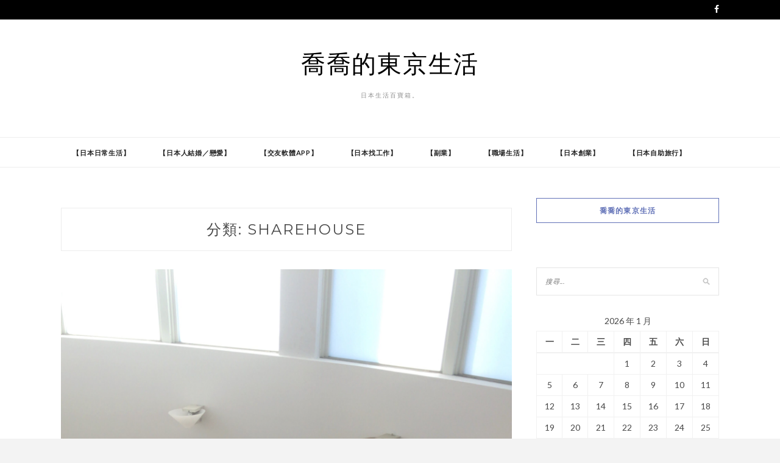

--- FILE ---
content_type: text/html; charset=UTF-8
request_url: http://yoyofen.com/%E3%80%90%E6%97%A5%E6%9C%AC%E6%97%A5%E5%B8%B8%E7%94%9F%E6%B4%BB%E3%80%91/%E7%A7%9F%E5%B1%8B%E7%9B%B8%E9%97%9C-%E6%90%AC%E5%AE%B6-%E6%89%BE%E6%88%BF/sharehouse
body_size: 22591
content:
<!DOCTYPE html>
<html lang="zh-TW" prefix="og: https://ogp.me/ns#">
<head>
<meta charset="UTF-8">
<meta name="viewport" content="width=device-width, initial-scale=1">
<link rel="profile" href="http://gmpg.org/xfn/11">

<!-- Jetpack Site Verification Tags -->
<meta name="google-site-verification" content="5BT5PwSc3R86YyKhuDdjDKhvKFITsrcTpcltjfe-EUM" />

<!-- Search Engine Optimization by Rank Math - https://s.rankmath.com/home -->
<title>SHAREHOUSE 彙整 - 喬喬的東京生活</title>
<meta name="description" content="SHAREHOUSE"/>
<meta name="robots" content="follow, index, max-snippet:-1, max-video-preview:-1, max-image-preview:large"/>
<link rel="canonical" href="http://yoyofen.com/%e3%80%90%e6%97%a5%e6%9c%ac%e6%97%a5%e5%b8%b8%e7%94%9f%e6%b4%bb%e3%80%91/%e7%a7%9f%e5%b1%8b%e7%9b%b8%e9%97%9c-%e6%90%ac%e5%ae%b6-%e6%89%be%e6%88%bf/sharehouse" />
<meta property="og:locale" content="zh_TW" />
<meta property="og:type" content="article" />
<meta property="og:title" content="SHAREHOUSE 彙整 - 喬喬的東京生活" />
<meta property="og:description" content="SHAREHOUSE" />
<meta property="og:url" content="http://yoyofen.com/%e3%80%90%e6%97%a5%e6%9c%ac%e6%97%a5%e5%b8%b8%e7%94%9f%e6%b4%bb%e3%80%91/%e7%a7%9f%e5%b1%8b%e7%9b%b8%e9%97%9c-%e6%90%ac%e5%ae%b6-%e6%89%be%e6%88%bf/sharehouse" />
<meta property="og:site_name" content="喬喬的東京生活" />
<meta name="twitter:card" content="summary_large_image" />
<meta name="twitter:title" content="SHAREHOUSE 彙整 - 喬喬的東京生活" />
<meta name="twitter:description" content="SHAREHOUSE" />
<meta name="twitter:label1" content="文章" />
<meta name="twitter:data1" content="1" />
<script type="application/ld+json" class="rank-math-schema">{"@context":"https://schema.org","@graph":[{"@type":"Person","@id":"http://yoyofen.com/#person","name":"\u55ac\u55ac\u7684\u6771\u4eac\u751f\u6d3b","url":"http://yoyofen.com","image":{"@type":"ImageObject","@id":"http://yoyofen.com/#logo","url":"http://yoyofen.com/wp-content/uploads/2021/03/IMG_1528.jpg","contentUrl":"http://yoyofen.com/wp-content/uploads/2021/03/IMG_1528.jpg","caption":"\u55ac\u55ac\u7684\u6771\u4eac\u751f\u6d3b","inLanguage":"zh-TW","width":"1219","height":"914"}},{"@type":"WebSite","@id":"http://yoyofen.com/#website","url":"http://yoyofen.com","name":"\u55ac\u55ac\u7684\u6771\u4eac\u751f\u6d3b","publisher":{"@id":"http://yoyofen.com/#person"},"inLanguage":"zh-TW"},{"@type":"BreadcrumbList","@id":"http://yoyofen.com/%e3%80%90%e6%97%a5%e6%9c%ac%e6%97%a5%e5%b8%b8%e7%94%9f%e6%b4%bb%e3%80%91/%e7%a7%9f%e5%b1%8b%e7%9b%b8%e9%97%9c-%e6%90%ac%e5%ae%b6-%e6%89%be%e6%88%bf/sharehouse#breadcrumb","itemListElement":[{"@type":"ListItem","position":"1","item":{"@id":"http://yoyofen.com","name":"\u9996\u9801"}},{"@type":"ListItem","position":"2","item":{"@id":"http://yoyofen.com/%e3%80%90%e6%97%a5%e6%9c%ac%e6%97%a5%e5%b8%b8%e7%94%9f%e6%b4%bb%e3%80%91/%e7%a7%9f%e5%b1%8b%e7%9b%b8%e9%97%9c-%e6%90%ac%e5%ae%b6-%e6%89%be%e6%88%bf/sharehouse","name":"SHAREHOUSE"}}]},{"@type":"CollectionPage","@id":"http://yoyofen.com/%e3%80%90%e6%97%a5%e6%9c%ac%e6%97%a5%e5%b8%b8%e7%94%9f%e6%b4%bb%e3%80%91/%e7%a7%9f%e5%b1%8b%e7%9b%b8%e9%97%9c-%e6%90%ac%e5%ae%b6-%e6%89%be%e6%88%bf/sharehouse#webpage","url":"http://yoyofen.com/%e3%80%90%e6%97%a5%e6%9c%ac%e6%97%a5%e5%b8%b8%e7%94%9f%e6%b4%bb%e3%80%91/%e7%a7%9f%e5%b1%8b%e7%9b%b8%e9%97%9c-%e6%90%ac%e5%ae%b6-%e6%89%be%e6%88%bf/sharehouse","name":"SHAREHOUSE \u5f59\u6574 - \u55ac\u55ac\u7684\u6771\u4eac\u751f\u6d3b","isPartOf":{"@id":"http://yoyofen.com/#website"},"inLanguage":"zh-TW","breadcrumb":{"@id":"http://yoyofen.com/%e3%80%90%e6%97%a5%e6%9c%ac%e6%97%a5%e5%b8%b8%e7%94%9f%e6%b4%bb%e3%80%91/%e7%a7%9f%e5%b1%8b%e7%9b%b8%e9%97%9c-%e6%90%ac%e5%ae%b6-%e6%89%be%e6%88%bf/sharehouse#breadcrumb"}}]}</script>
<!-- /Rank Math WordPress SEO plugin -->

<link rel='dns-prefetch' href='//stats.wp.com' />
<link rel='dns-prefetch' href='//fonts.googleapis.com' />
<link rel='dns-prefetch' href='//i0.wp.com' />
<link rel='dns-prefetch' href='//c0.wp.com' />
<link rel='dns-prefetch' href='//jetpack.wordpress.com' />
<link rel='dns-prefetch' href='//s0.wp.com' />
<link rel='dns-prefetch' href='//public-api.wordpress.com' />
<link rel='dns-prefetch' href='//0.gravatar.com' />
<link rel='dns-prefetch' href='//1.gravatar.com' />
<link rel='dns-prefetch' href='//2.gravatar.com' />
<link rel='dns-prefetch' href='//www.googletagmanager.com' />
<link rel='dns-prefetch' href='//pagead2.googlesyndication.com' />
<link rel="alternate" type="application/rss+xml" title="訂閱《喬喬的東京生活》&raquo; 資訊提供" href="http://yoyofen.com/feed" />
<link rel="alternate" type="application/rss+xml" title="訂閱《喬喬的東京生活》&raquo; 留言的資訊提供" href="http://yoyofen.com/comments/feed" />
<link rel="alternate" type="application/rss+xml" title="訂閱《喬喬的東京生活》&raquo; 分類〈SHAREHOUSE〉的資訊提供" href="http://yoyofen.com/%e3%80%90%e6%97%a5%e6%9c%ac%e6%97%a5%e5%b8%b8%e7%94%9f%e6%b4%bb%e3%80%91/%e7%a7%9f%e5%b1%8b%e7%9b%b8%e9%97%9c-%e6%90%ac%e5%ae%b6-%e6%89%be%e6%88%bf/sharehouse/feed" />
<script type="text/javascript">
window._wpemojiSettings = {"baseUrl":"https:\/\/s.w.org\/images\/core\/emoji\/14.0.0\/72x72\/","ext":".png","svgUrl":"https:\/\/s.w.org\/images\/core\/emoji\/14.0.0\/svg\/","svgExt":".svg","source":{"concatemoji":"http:\/\/yoyofen.com\/wp-includes\/js\/wp-emoji-release.min.js?ver=6.2.8"}};
/*! This file is auto-generated */
!function(e,a,t){var n,r,o,i=a.createElement("canvas"),p=i.getContext&&i.getContext("2d");function s(e,t){p.clearRect(0,0,i.width,i.height),p.fillText(e,0,0);e=i.toDataURL();return p.clearRect(0,0,i.width,i.height),p.fillText(t,0,0),e===i.toDataURL()}function c(e){var t=a.createElement("script");t.src=e,t.defer=t.type="text/javascript",a.getElementsByTagName("head")[0].appendChild(t)}for(o=Array("flag","emoji"),t.supports={everything:!0,everythingExceptFlag:!0},r=0;r<o.length;r++)t.supports[o[r]]=function(e){if(p&&p.fillText)switch(p.textBaseline="top",p.font="600 32px Arial",e){case"flag":return s("\ud83c\udff3\ufe0f\u200d\u26a7\ufe0f","\ud83c\udff3\ufe0f\u200b\u26a7\ufe0f")?!1:!s("\ud83c\uddfa\ud83c\uddf3","\ud83c\uddfa\u200b\ud83c\uddf3")&&!s("\ud83c\udff4\udb40\udc67\udb40\udc62\udb40\udc65\udb40\udc6e\udb40\udc67\udb40\udc7f","\ud83c\udff4\u200b\udb40\udc67\u200b\udb40\udc62\u200b\udb40\udc65\u200b\udb40\udc6e\u200b\udb40\udc67\u200b\udb40\udc7f");case"emoji":return!s("\ud83e\udef1\ud83c\udffb\u200d\ud83e\udef2\ud83c\udfff","\ud83e\udef1\ud83c\udffb\u200b\ud83e\udef2\ud83c\udfff")}return!1}(o[r]),t.supports.everything=t.supports.everything&&t.supports[o[r]],"flag"!==o[r]&&(t.supports.everythingExceptFlag=t.supports.everythingExceptFlag&&t.supports[o[r]]);t.supports.everythingExceptFlag=t.supports.everythingExceptFlag&&!t.supports.flag,t.DOMReady=!1,t.readyCallback=function(){t.DOMReady=!0},t.supports.everything||(n=function(){t.readyCallback()},a.addEventListener?(a.addEventListener("DOMContentLoaded",n,!1),e.addEventListener("load",n,!1)):(e.attachEvent("onload",n),a.attachEvent("onreadystatechange",function(){"complete"===a.readyState&&t.readyCallback()})),(e=t.source||{}).concatemoji?c(e.concatemoji):e.wpemoji&&e.twemoji&&(c(e.twemoji),c(e.wpemoji)))}(window,document,window._wpemojiSettings);
</script>
<style type="text/css">
img.wp-smiley,
img.emoji {
	display: inline !important;
	border: none !important;
	box-shadow: none !important;
	height: 1em !important;
	width: 1em !important;
	margin: 0 0.07em !important;
	vertical-align: -0.1em !important;
	background: none !important;
	padding: 0 !important;
}
</style>
	<link rel='stylesheet' id='wp-block-library-css' href='https://c0.wp.com/c/6.2.8/wp-includes/css/dist/block-library/style.min.css' type='text/css' media='all' />
<style id='wp-block-library-inline-css' type='text/css'>
.has-text-align-justify{text-align:justify;}
</style>
<link rel='stylesheet' id='mediaelement-css' href='https://c0.wp.com/c/6.2.8/wp-includes/js/mediaelement/mediaelementplayer-legacy.min.css' type='text/css' media='all' />
<link rel='stylesheet' id='wp-mediaelement-css' href='https://c0.wp.com/c/6.2.8/wp-includes/js/mediaelement/wp-mediaelement.min.css' type='text/css' media='all' />
<link rel='stylesheet' id='classic-theme-styles-css' href='https://c0.wp.com/c/6.2.8/wp-includes/css/classic-themes.min.css' type='text/css' media='all' />
<style id='global-styles-inline-css' type='text/css'>
body{--wp--preset--color--black: #000000;--wp--preset--color--cyan-bluish-gray: #abb8c3;--wp--preset--color--white: #ffffff;--wp--preset--color--pale-pink: #f78da7;--wp--preset--color--vivid-red: #cf2e2e;--wp--preset--color--luminous-vivid-orange: #ff6900;--wp--preset--color--luminous-vivid-amber: #fcb900;--wp--preset--color--light-green-cyan: #7bdcb5;--wp--preset--color--vivid-green-cyan: #00d084;--wp--preset--color--pale-cyan-blue: #8ed1fc;--wp--preset--color--vivid-cyan-blue: #0693e3;--wp--preset--color--vivid-purple: #9b51e0;--wp--preset--gradient--vivid-cyan-blue-to-vivid-purple: linear-gradient(135deg,rgba(6,147,227,1) 0%,rgb(155,81,224) 100%);--wp--preset--gradient--light-green-cyan-to-vivid-green-cyan: linear-gradient(135deg,rgb(122,220,180) 0%,rgb(0,208,130) 100%);--wp--preset--gradient--luminous-vivid-amber-to-luminous-vivid-orange: linear-gradient(135deg,rgba(252,185,0,1) 0%,rgba(255,105,0,1) 100%);--wp--preset--gradient--luminous-vivid-orange-to-vivid-red: linear-gradient(135deg,rgba(255,105,0,1) 0%,rgb(207,46,46) 100%);--wp--preset--gradient--very-light-gray-to-cyan-bluish-gray: linear-gradient(135deg,rgb(238,238,238) 0%,rgb(169,184,195) 100%);--wp--preset--gradient--cool-to-warm-spectrum: linear-gradient(135deg,rgb(74,234,220) 0%,rgb(151,120,209) 20%,rgb(207,42,186) 40%,rgb(238,44,130) 60%,rgb(251,105,98) 80%,rgb(254,248,76) 100%);--wp--preset--gradient--blush-light-purple: linear-gradient(135deg,rgb(255,206,236) 0%,rgb(152,150,240) 100%);--wp--preset--gradient--blush-bordeaux: linear-gradient(135deg,rgb(254,205,165) 0%,rgb(254,45,45) 50%,rgb(107,0,62) 100%);--wp--preset--gradient--luminous-dusk: linear-gradient(135deg,rgb(255,203,112) 0%,rgb(199,81,192) 50%,rgb(65,88,208) 100%);--wp--preset--gradient--pale-ocean: linear-gradient(135deg,rgb(255,245,203) 0%,rgb(182,227,212) 50%,rgb(51,167,181) 100%);--wp--preset--gradient--electric-grass: linear-gradient(135deg,rgb(202,248,128) 0%,rgb(113,206,126) 100%);--wp--preset--gradient--midnight: linear-gradient(135deg,rgb(2,3,129) 0%,rgb(40,116,252) 100%);--wp--preset--duotone--dark-grayscale: url('#wp-duotone-dark-grayscale');--wp--preset--duotone--grayscale: url('#wp-duotone-grayscale');--wp--preset--duotone--purple-yellow: url('#wp-duotone-purple-yellow');--wp--preset--duotone--blue-red: url('#wp-duotone-blue-red');--wp--preset--duotone--midnight: url('#wp-duotone-midnight');--wp--preset--duotone--magenta-yellow: url('#wp-duotone-magenta-yellow');--wp--preset--duotone--purple-green: url('#wp-duotone-purple-green');--wp--preset--duotone--blue-orange: url('#wp-duotone-blue-orange');--wp--preset--font-size--small: 13px;--wp--preset--font-size--medium: 20px;--wp--preset--font-size--large: 36px;--wp--preset--font-size--x-large: 42px;--wp--preset--spacing--20: 0.44rem;--wp--preset--spacing--30: 0.67rem;--wp--preset--spacing--40: 1rem;--wp--preset--spacing--50: 1.5rem;--wp--preset--spacing--60: 2.25rem;--wp--preset--spacing--70: 3.38rem;--wp--preset--spacing--80: 5.06rem;--wp--preset--shadow--natural: 6px 6px 9px rgba(0, 0, 0, 0.2);--wp--preset--shadow--deep: 12px 12px 50px rgba(0, 0, 0, 0.4);--wp--preset--shadow--sharp: 6px 6px 0px rgba(0, 0, 0, 0.2);--wp--preset--shadow--outlined: 6px 6px 0px -3px rgba(255, 255, 255, 1), 6px 6px rgba(0, 0, 0, 1);--wp--preset--shadow--crisp: 6px 6px 0px rgba(0, 0, 0, 1);}:where(.is-layout-flex){gap: 0.5em;}body .is-layout-flow > .alignleft{float: left;margin-inline-start: 0;margin-inline-end: 2em;}body .is-layout-flow > .alignright{float: right;margin-inline-start: 2em;margin-inline-end: 0;}body .is-layout-flow > .aligncenter{margin-left: auto !important;margin-right: auto !important;}body .is-layout-constrained > .alignleft{float: left;margin-inline-start: 0;margin-inline-end: 2em;}body .is-layout-constrained > .alignright{float: right;margin-inline-start: 2em;margin-inline-end: 0;}body .is-layout-constrained > .aligncenter{margin-left: auto !important;margin-right: auto !important;}body .is-layout-constrained > :where(:not(.alignleft):not(.alignright):not(.alignfull)){max-width: var(--wp--style--global--content-size);margin-left: auto !important;margin-right: auto !important;}body .is-layout-constrained > .alignwide{max-width: var(--wp--style--global--wide-size);}body .is-layout-flex{display: flex;}body .is-layout-flex{flex-wrap: wrap;align-items: center;}body .is-layout-flex > *{margin: 0;}:where(.wp-block-columns.is-layout-flex){gap: 2em;}.has-black-color{color: var(--wp--preset--color--black) !important;}.has-cyan-bluish-gray-color{color: var(--wp--preset--color--cyan-bluish-gray) !important;}.has-white-color{color: var(--wp--preset--color--white) !important;}.has-pale-pink-color{color: var(--wp--preset--color--pale-pink) !important;}.has-vivid-red-color{color: var(--wp--preset--color--vivid-red) !important;}.has-luminous-vivid-orange-color{color: var(--wp--preset--color--luminous-vivid-orange) !important;}.has-luminous-vivid-amber-color{color: var(--wp--preset--color--luminous-vivid-amber) !important;}.has-light-green-cyan-color{color: var(--wp--preset--color--light-green-cyan) !important;}.has-vivid-green-cyan-color{color: var(--wp--preset--color--vivid-green-cyan) !important;}.has-pale-cyan-blue-color{color: var(--wp--preset--color--pale-cyan-blue) !important;}.has-vivid-cyan-blue-color{color: var(--wp--preset--color--vivid-cyan-blue) !important;}.has-vivid-purple-color{color: var(--wp--preset--color--vivid-purple) !important;}.has-black-background-color{background-color: var(--wp--preset--color--black) !important;}.has-cyan-bluish-gray-background-color{background-color: var(--wp--preset--color--cyan-bluish-gray) !important;}.has-white-background-color{background-color: var(--wp--preset--color--white) !important;}.has-pale-pink-background-color{background-color: var(--wp--preset--color--pale-pink) !important;}.has-vivid-red-background-color{background-color: var(--wp--preset--color--vivid-red) !important;}.has-luminous-vivid-orange-background-color{background-color: var(--wp--preset--color--luminous-vivid-orange) !important;}.has-luminous-vivid-amber-background-color{background-color: var(--wp--preset--color--luminous-vivid-amber) !important;}.has-light-green-cyan-background-color{background-color: var(--wp--preset--color--light-green-cyan) !important;}.has-vivid-green-cyan-background-color{background-color: var(--wp--preset--color--vivid-green-cyan) !important;}.has-pale-cyan-blue-background-color{background-color: var(--wp--preset--color--pale-cyan-blue) !important;}.has-vivid-cyan-blue-background-color{background-color: var(--wp--preset--color--vivid-cyan-blue) !important;}.has-vivid-purple-background-color{background-color: var(--wp--preset--color--vivid-purple) !important;}.has-black-border-color{border-color: var(--wp--preset--color--black) !important;}.has-cyan-bluish-gray-border-color{border-color: var(--wp--preset--color--cyan-bluish-gray) !important;}.has-white-border-color{border-color: var(--wp--preset--color--white) !important;}.has-pale-pink-border-color{border-color: var(--wp--preset--color--pale-pink) !important;}.has-vivid-red-border-color{border-color: var(--wp--preset--color--vivid-red) !important;}.has-luminous-vivid-orange-border-color{border-color: var(--wp--preset--color--luminous-vivid-orange) !important;}.has-luminous-vivid-amber-border-color{border-color: var(--wp--preset--color--luminous-vivid-amber) !important;}.has-light-green-cyan-border-color{border-color: var(--wp--preset--color--light-green-cyan) !important;}.has-vivid-green-cyan-border-color{border-color: var(--wp--preset--color--vivid-green-cyan) !important;}.has-pale-cyan-blue-border-color{border-color: var(--wp--preset--color--pale-cyan-blue) !important;}.has-vivid-cyan-blue-border-color{border-color: var(--wp--preset--color--vivid-cyan-blue) !important;}.has-vivid-purple-border-color{border-color: var(--wp--preset--color--vivid-purple) !important;}.has-vivid-cyan-blue-to-vivid-purple-gradient-background{background: var(--wp--preset--gradient--vivid-cyan-blue-to-vivid-purple) !important;}.has-light-green-cyan-to-vivid-green-cyan-gradient-background{background: var(--wp--preset--gradient--light-green-cyan-to-vivid-green-cyan) !important;}.has-luminous-vivid-amber-to-luminous-vivid-orange-gradient-background{background: var(--wp--preset--gradient--luminous-vivid-amber-to-luminous-vivid-orange) !important;}.has-luminous-vivid-orange-to-vivid-red-gradient-background{background: var(--wp--preset--gradient--luminous-vivid-orange-to-vivid-red) !important;}.has-very-light-gray-to-cyan-bluish-gray-gradient-background{background: var(--wp--preset--gradient--very-light-gray-to-cyan-bluish-gray) !important;}.has-cool-to-warm-spectrum-gradient-background{background: var(--wp--preset--gradient--cool-to-warm-spectrum) !important;}.has-blush-light-purple-gradient-background{background: var(--wp--preset--gradient--blush-light-purple) !important;}.has-blush-bordeaux-gradient-background{background: var(--wp--preset--gradient--blush-bordeaux) !important;}.has-luminous-dusk-gradient-background{background: var(--wp--preset--gradient--luminous-dusk) !important;}.has-pale-ocean-gradient-background{background: var(--wp--preset--gradient--pale-ocean) !important;}.has-electric-grass-gradient-background{background: var(--wp--preset--gradient--electric-grass) !important;}.has-midnight-gradient-background{background: var(--wp--preset--gradient--midnight) !important;}.has-small-font-size{font-size: var(--wp--preset--font-size--small) !important;}.has-medium-font-size{font-size: var(--wp--preset--font-size--medium) !important;}.has-large-font-size{font-size: var(--wp--preset--font-size--large) !important;}.has-x-large-font-size{font-size: var(--wp--preset--font-size--x-large) !important;}
.wp-block-navigation a:where(:not(.wp-element-button)){color: inherit;}
:where(.wp-block-columns.is-layout-flex){gap: 2em;}
.wp-block-pullquote{font-size: 1.5em;line-height: 1.6;}
</style>
<link rel='stylesheet' id='toc-screen-css' href='http://yoyofen.com/wp-content/plugins/table-of-contents-plus/screen.min.css?ver=2302' type='text/css' media='all' />
<link rel='stylesheet' id='zthemes-googlefonts-css' href='https://fonts.googleapis.com/css?family=Lato%3A400%2C400i%2C700%7CMontserrat%3A400%2C400i%2C500%2C600%2C700&#038;subset=latin%2Clatin-ext' type='text/css' media='all' />
<link rel='stylesheet' id='kokoro-style-css' href='http://yoyofen.com/wp-content/themes/kokoro/style.css?ver=6.2.8' type='text/css' media='all' />
<style id='kokoro-style-inline-css' type='text/css'>

a {
    color: #6171b7;
}
.entry-cate a {
	background-color: #6171b7;
}
.widget-title {
	border-color: #6171b7;
}
.entry-tags a:hover {
	background-color: #6171b7;
}
time.entry-date:hover{
  color: #6171b7;
}
.entry-more a:hover {
  background-color: #6171b7;
  border-color: #6171b7;
}


</style>
<link rel='stylesheet' id='kokoro-font-awesome-css-css' href='http://yoyofen.com/wp-content/themes/kokoro/css/font-awesome.min.css?ver=6.2.8' type='text/css' media='all' />
<style id='jetpack_facebook_likebox-inline-css' type='text/css'>
.widget_facebook_likebox {
	overflow: hidden;
}

</style>
<link rel='stylesheet' id='jetpack_css-css' href='https://c0.wp.com/p/jetpack/12.8.2/css/jetpack.css' type='text/css' media='all' />
<script type='text/javascript' src='https://c0.wp.com/c/6.2.8/wp-includes/js/jquery/jquery.min.js' id='jquery-core-js'></script>
<script type='text/javascript' src='https://c0.wp.com/c/6.2.8/wp-includes/js/jquery/jquery-migrate.min.js' id='jquery-migrate-js'></script>
<link rel="https://api.w.org/" href="http://yoyofen.com/wp-json/" /><link rel="alternate" type="application/json" href="http://yoyofen.com/wp-json/wp/v2/categories/854" /><link rel="EditURI" type="application/rsd+xml" title="RSD" href="http://yoyofen.com/xmlrpc.php?rsd" />
<link rel="wlwmanifest" type="application/wlwmanifest+xml" href="http://yoyofen.com/wp-includes/wlwmanifest.xml" />
<meta name="generator" content="WordPress 6.2.8" />
<meta name="generator" content="Site Kit by Google 1.124.0" />	<style>img#wpstats{display:none}</style>
		
<!-- Google AdSense meta tags added by Site Kit -->
<meta name="google-adsense-platform-account" content="ca-host-pub-2644536267352236">
<meta name="google-adsense-platform-domain" content="sitekit.withgoogle.com">
<!-- End Google AdSense meta tags added by Site Kit -->

<!-- Google AdSense snippet added by Site Kit -->
<script async="async" src="https://pagead2.googlesyndication.com/pagead/js/adsbygoogle.js?client=ca-pub-9984552907476913&amp;host=ca-host-pub-2644536267352236" crossorigin="anonymous" type="text/javascript"></script>

<!-- End Google AdSense snippet added by Site Kit -->
<link rel="icon" href="https://i0.wp.com/yoyofen.com/wp-content/uploads/2020/03/cropped-cherry-blossom-1.png?fit=32%2C32" sizes="32x32" />
<link rel="icon" href="https://i0.wp.com/yoyofen.com/wp-content/uploads/2020/03/cropped-cherry-blossom-1.png?fit=192%2C192" sizes="192x192" />
<link rel="apple-touch-icon" href="https://i0.wp.com/yoyofen.com/wp-content/uploads/2020/03/cropped-cherry-blossom-1.png?fit=180%2C180" />
<meta name="msapplication-TileImage" content="https://i0.wp.com/yoyofen.com/wp-content/uploads/2020/03/cropped-cherry-blossom-1.png?fit=270%2C270" />
		<style type="text/css" id="wp-custom-css">
			

		</style>
		</head>

<body class="archive category category-sharehouse category-854 zh hfeed">
	<svg xmlns="http://www.w3.org/2000/svg" viewBox="0 0 0 0" width="0" height="0" focusable="false" role="none" style="visibility: hidden; position: absolute; left: -9999px; overflow: hidden;" ><defs><filter id="wp-duotone-dark-grayscale"><feColorMatrix color-interpolation-filters="sRGB" type="matrix" values=" .299 .587 .114 0 0 .299 .587 .114 0 0 .299 .587 .114 0 0 .299 .587 .114 0 0 " /><feComponentTransfer color-interpolation-filters="sRGB" ><feFuncR type="table" tableValues="0 0.49803921568627" /><feFuncG type="table" tableValues="0 0.49803921568627" /><feFuncB type="table" tableValues="0 0.49803921568627" /><feFuncA type="table" tableValues="1 1" /></feComponentTransfer><feComposite in2="SourceGraphic" operator="in" /></filter></defs></svg><svg xmlns="http://www.w3.org/2000/svg" viewBox="0 0 0 0" width="0" height="0" focusable="false" role="none" style="visibility: hidden; position: absolute; left: -9999px; overflow: hidden;" ><defs><filter id="wp-duotone-grayscale"><feColorMatrix color-interpolation-filters="sRGB" type="matrix" values=" .299 .587 .114 0 0 .299 .587 .114 0 0 .299 .587 .114 0 0 .299 .587 .114 0 0 " /><feComponentTransfer color-interpolation-filters="sRGB" ><feFuncR type="table" tableValues="0 1" /><feFuncG type="table" tableValues="0 1" /><feFuncB type="table" tableValues="0 1" /><feFuncA type="table" tableValues="1 1" /></feComponentTransfer><feComposite in2="SourceGraphic" operator="in" /></filter></defs></svg><svg xmlns="http://www.w3.org/2000/svg" viewBox="0 0 0 0" width="0" height="0" focusable="false" role="none" style="visibility: hidden; position: absolute; left: -9999px; overflow: hidden;" ><defs><filter id="wp-duotone-purple-yellow"><feColorMatrix color-interpolation-filters="sRGB" type="matrix" values=" .299 .587 .114 0 0 .299 .587 .114 0 0 .299 .587 .114 0 0 .299 .587 .114 0 0 " /><feComponentTransfer color-interpolation-filters="sRGB" ><feFuncR type="table" tableValues="0.54901960784314 0.98823529411765" /><feFuncG type="table" tableValues="0 1" /><feFuncB type="table" tableValues="0.71764705882353 0.25490196078431" /><feFuncA type="table" tableValues="1 1" /></feComponentTransfer><feComposite in2="SourceGraphic" operator="in" /></filter></defs></svg><svg xmlns="http://www.w3.org/2000/svg" viewBox="0 0 0 0" width="0" height="0" focusable="false" role="none" style="visibility: hidden; position: absolute; left: -9999px; overflow: hidden;" ><defs><filter id="wp-duotone-blue-red"><feColorMatrix color-interpolation-filters="sRGB" type="matrix" values=" .299 .587 .114 0 0 .299 .587 .114 0 0 .299 .587 .114 0 0 .299 .587 .114 0 0 " /><feComponentTransfer color-interpolation-filters="sRGB" ><feFuncR type="table" tableValues="0 1" /><feFuncG type="table" tableValues="0 0.27843137254902" /><feFuncB type="table" tableValues="0.5921568627451 0.27843137254902" /><feFuncA type="table" tableValues="1 1" /></feComponentTransfer><feComposite in2="SourceGraphic" operator="in" /></filter></defs></svg><svg xmlns="http://www.w3.org/2000/svg" viewBox="0 0 0 0" width="0" height="0" focusable="false" role="none" style="visibility: hidden; position: absolute; left: -9999px; overflow: hidden;" ><defs><filter id="wp-duotone-midnight"><feColorMatrix color-interpolation-filters="sRGB" type="matrix" values=" .299 .587 .114 0 0 .299 .587 .114 0 0 .299 .587 .114 0 0 .299 .587 .114 0 0 " /><feComponentTransfer color-interpolation-filters="sRGB" ><feFuncR type="table" tableValues="0 0" /><feFuncG type="table" tableValues="0 0.64705882352941" /><feFuncB type="table" tableValues="0 1" /><feFuncA type="table" tableValues="1 1" /></feComponentTransfer><feComposite in2="SourceGraphic" operator="in" /></filter></defs></svg><svg xmlns="http://www.w3.org/2000/svg" viewBox="0 0 0 0" width="0" height="0" focusable="false" role="none" style="visibility: hidden; position: absolute; left: -9999px; overflow: hidden;" ><defs><filter id="wp-duotone-magenta-yellow"><feColorMatrix color-interpolation-filters="sRGB" type="matrix" values=" .299 .587 .114 0 0 .299 .587 .114 0 0 .299 .587 .114 0 0 .299 .587 .114 0 0 " /><feComponentTransfer color-interpolation-filters="sRGB" ><feFuncR type="table" tableValues="0.78039215686275 1" /><feFuncG type="table" tableValues="0 0.94901960784314" /><feFuncB type="table" tableValues="0.35294117647059 0.47058823529412" /><feFuncA type="table" tableValues="1 1" /></feComponentTransfer><feComposite in2="SourceGraphic" operator="in" /></filter></defs></svg><svg xmlns="http://www.w3.org/2000/svg" viewBox="0 0 0 0" width="0" height="0" focusable="false" role="none" style="visibility: hidden; position: absolute; left: -9999px; overflow: hidden;" ><defs><filter id="wp-duotone-purple-green"><feColorMatrix color-interpolation-filters="sRGB" type="matrix" values=" .299 .587 .114 0 0 .299 .587 .114 0 0 .299 .587 .114 0 0 .299 .587 .114 0 0 " /><feComponentTransfer color-interpolation-filters="sRGB" ><feFuncR type="table" tableValues="0.65098039215686 0.40392156862745" /><feFuncG type="table" tableValues="0 1" /><feFuncB type="table" tableValues="0.44705882352941 0.4" /><feFuncA type="table" tableValues="1 1" /></feComponentTransfer><feComposite in2="SourceGraphic" operator="in" /></filter></defs></svg><svg xmlns="http://www.w3.org/2000/svg" viewBox="0 0 0 0" width="0" height="0" focusable="false" role="none" style="visibility: hidden; position: absolute; left: -9999px; overflow: hidden;" ><defs><filter id="wp-duotone-blue-orange"><feColorMatrix color-interpolation-filters="sRGB" type="matrix" values=" .299 .587 .114 0 0 .299 .587 .114 0 0 .299 .587 .114 0 0 .299 .587 .114 0 0 " /><feComponentTransfer color-interpolation-filters="sRGB" ><feFuncR type="table" tableValues="0.098039215686275 1" /><feFuncG type="table" tableValues="0 0.66274509803922" /><feFuncB type="table" tableValues="0.84705882352941 0.41960784313725" /><feFuncA type="table" tableValues="1 1" /></feComponentTransfer><feComposite in2="SourceGraphic" operator="in" /></filter></defs></svg><div id="page" class="site">
	<a class="skip-link screen-reader-text" href="#content">跳至主要內容</a>

	<header id="masthead" class="site-header" role="banner">
		<nav id="site-navigation" class="main-navigation2 top-nav-kokoro" role="navigation">
			<div class="top-nav container">
				
				<div id="top-menu" class="menu"></div>

				<div id="top-social">
					
					<a href="https://www.facebook.com/%E5%96%AC%E5%96%AC%E7%9A%84%E6%9D%B1%E4%BA%AC%E7%94%9F%E6%B4%BB-106959334094431" target="_blank"><i class="fa fa-facebook"></i></a>																																			
																														
				</div>
			</div>
		</nav><!-- #site-navigation -->

		<div class="site-branding container">

			
				<h1 class="site-title"><a href="http://yoyofen.com/" rel="home">喬喬的東京生活</a></h1>

										<p class="site-description">日本生活百寶箱。</p>
				
		</div><!-- .site-branding -->

		<!-- #main-menu -->
		<nav class="main-navigation" id="main-nav">
		<button class="menu-toggle" aria-controls="primary-menu" aria-expanded="false">
			<span class="m_menu_icon"></span>
			<span class="m_menu_icon"></span>
			<span class="m_menu_icon"></span>
		</button>
		<div class="menu-%e3%83%96%e3%83%aa%e3%83%bc%e3%83%81-container"><ul id="primary-menu" class="nav-menu menu"><li id="menu-item-521" class="menu-item menu-item-type-taxonomy menu-item-object-category current-category-ancestor current-menu-ancestor menu-item-has-children menu-item-521"><a href="http://yoyofen.com/%e3%80%90%e6%97%a5%e6%9c%ac%e6%97%a5%e5%b8%b8%e7%94%9f%e6%b4%bb%e3%80%91">【日本日常生活】</a>
<ul class="sub-menu">
	<li id="menu-item-5638" class="menu-item menu-item-type-taxonomy menu-item-object-category menu-item-has-children menu-item-5638"><a href="http://yoyofen.com/%e3%80%90%e6%97%a5%e6%9c%ac%e6%97%a5%e5%b8%b8%e7%94%9f%e6%b4%bb%e3%80%91/%e5%b0%8f%e8%b3%87%e7%94%9f%e6%b4%bb%ef%bc%8c%e7%9c%81%e9%8c%a2%e7%ae%a1%e9%81%93">小資生活，省錢管道</a>
	<ul class="sub-menu">
		<li id="menu-item-7184" class="menu-item menu-item-type-taxonomy menu-item-object-category menu-item-7184"><a href="http://yoyofen.com/%e3%80%90%e6%97%a5%e6%9c%ac%e6%97%a5%e5%b8%b8%e7%94%9f%e6%b4%bb%e3%80%91/%e7%a7%9f%e5%80%9f%e8%a1%8c%e6%9d%8e%e7%ae%b1">租借行李箱</a></li>
		<li id="menu-item-6467" class="menu-item menu-item-type-taxonomy menu-item-object-category menu-item-6467"><a href="http://yoyofen.com/%e3%80%90%e6%97%a5%e6%9c%ac%e6%97%a5%e5%b8%b8%e7%94%9f%e6%b4%bb%e3%80%91/%e6%97%a5%e6%9c%ac%e4%ba%8c%e6%89%8b%e7%b2%be%e5%93%81">日本二手精品</a></li>
		<li id="menu-item-5642" class="menu-item menu-item-type-taxonomy menu-item-object-category menu-item-5642"><a href="http://yoyofen.com/%e3%80%90%e6%97%a5%e6%9c%ac%e6%97%a5%e5%b8%b8%e7%94%9f%e6%b4%bb%e3%80%91/%e5%b0%8f%e8%b3%87%e7%94%9f%e6%b4%bb%ef%bc%8c%e7%9c%81%e9%8c%a2%e7%ae%a1%e9%81%93/%e5%a5%bd%e5%b8%82%e5%a4%9a%e4%bb%a3%e8%b2%b7">好市多代買</a></li>
		<li id="menu-item-5637" class="menu-item menu-item-type-taxonomy menu-item-object-category menu-item-5637"><a href="http://yoyofen.com/%e3%80%90%e6%97%a5%e6%9c%ac%e6%97%a5%e5%b8%b8%e7%94%9f%e6%b4%bb%e3%80%91/%e5%b0%8f%e8%b3%87%e7%94%9f%e6%b4%bb%ef%bc%8c%e7%9c%81%e9%8c%a2%e7%ae%a1%e9%81%93/%e7%a6%ae%e5%93%81%e5%8d%a1%e8%bd%89%e5%94%ae">禮品卡轉售</a></li>
	</ul>
</li>
	<li id="menu-item-4365" class="menu-item menu-item-type-taxonomy menu-item-object-category menu-item-4365"><a href="http://yoyofen.com/%e3%80%90%e6%97%a5%e6%9c%ac%e6%97%a5%e5%b8%b8%e7%94%9f%e6%b4%bb%e3%80%91/%e5%b1%85%e5%ae%b6%e5%81%a5%e6%aa%a2">居家健檢</a></li>
	<li id="menu-item-4902" class="menu-item menu-item-type-taxonomy menu-item-object-category menu-item-4902"><a href="http://yoyofen.com/%e3%80%90%e6%97%a5%e6%9c%ac%e6%97%a5%e5%b8%b8%e7%94%9f%e6%b4%bb%e3%80%91/%e6%b3%95%e5%be%8b%e8%ab%ae%e8%a9%a2">法律諮詢</a></li>
	<li id="menu-item-4333" class="menu-item menu-item-type-taxonomy menu-item-object-category menu-item-4333"><a href="http://yoyofen.com/%e3%80%90%e6%97%a5%e6%9c%ac%e6%97%a5%e5%b8%b8%e7%94%9f%e6%b4%bb%e3%80%91/%e5%90%8d%e7%89%8c-%e6%89%8b%e9%8c%b6%e7%a7%9f%e5%80%9f">名牌/手錶租借</a></li>
	<li id="menu-item-4142" class="menu-item menu-item-type-taxonomy menu-item-object-category menu-item-4142"><a href="http://yoyofen.com/%e3%80%90%e6%97%a5%e6%9c%ac%e6%97%a5%e5%b8%b8%e7%94%9f%e6%b4%bb%e3%80%91/%e9%98%b2%e7%81%bd%e6%ba%96%e5%82%99">防災準備</a></li>
	<li id="menu-item-3225" class="menu-item menu-item-type-taxonomy menu-item-object-category menu-item-has-children menu-item-3225"><a href="http://yoyofen.com/%e3%80%90%e6%97%a5%e6%9c%ac%e6%97%a5%e5%b8%b8%e7%94%9f%e6%b4%bb%e3%80%91/%e7%94%9f%e9%ae%ae%e5%ae%85%e9%85%8d">生鮮宅配</a>
	<ul class="sub-menu">
		<li id="menu-item-4332" class="menu-item menu-item-type-taxonomy menu-item-object-category menu-item-4332"><a href="http://yoyofen.com/%e3%80%90%e6%97%a5%e6%9c%ac%e6%97%a5%e5%b8%b8%e7%94%9f%e6%b4%bb%e3%80%91/%e7%94%9f%e9%ae%ae%e5%ae%85%e9%85%8d/%e7%94%a2%e5%9c%b0%e7%9b%b4%e9%80%81%e6%b0%b4%e6%9e%9c%e6%b5%b7%e9%ae%ae">產地直送水果海鮮</a></li>
		<li id="menu-item-3360" class="menu-item menu-item-type-taxonomy menu-item-object-category menu-item-3360"><a href="http://yoyofen.com/%e3%80%90%e6%97%a5%e6%9c%ac%e6%97%a5%e5%b8%b8%e7%94%9f%e6%b4%bb%e3%80%91/%e7%94%9f%e9%ae%ae%e5%ae%85%e9%85%8d/%e6%b5%b7%e7%94%a2%e7%9b%b4%e9%80%81%e7%a7%8b%e8%9f%b9">海產直送秋蟹</a></li>
	</ul>
</li>
	<li id="menu-item-2821" class="menu-item menu-item-type-taxonomy menu-item-object-category menu-item-has-children menu-item-2821"><a href="http://yoyofen.com/%e3%80%90%e6%97%a5%e6%9c%ac%e6%97%a5%e5%b8%b8%e7%94%9f%e6%b4%bb%e3%80%91/%e5%b1%85%e5%ae%b6%e5%95%8f%e9%a1%8c">居家問題</a>
	<ul class="sub-menu">
		<li id="menu-item-3689" class="menu-item menu-item-type-taxonomy menu-item-object-category menu-item-has-children menu-item-3689"><a href="http://yoyofen.com/%e3%80%90%e6%97%a5%e6%9c%ac%e6%97%a5%e5%b8%b8%e7%94%9f%e6%b4%bb%e3%80%91/%e5%b1%85%e5%ae%b6%e5%95%8f%e9%a1%8c/%e6%b8%85%e6%bd%94%e5%95%8f%e9%a1%8c">清潔問題</a>
		<ul class="sub-menu">
			<li id="menu-item-6547" class="menu-item menu-item-type-taxonomy menu-item-object-category menu-item-6547"><a href="http://yoyofen.com/%e3%80%90%e6%97%a5%e6%9c%ac%e6%97%a5%e5%b8%b8%e7%94%9f%e6%b4%bb%e3%80%91/%e9%a3%b2%e6%b0%b4%e6%a9%9f">飲水機</a></li>
			<li id="menu-item-3675" class="menu-item menu-item-type-taxonomy menu-item-object-category menu-item-3675"><a href="http://yoyofen.com/%e3%80%90%e6%97%a5%e6%9c%ac%e6%97%a5%e5%b8%b8%e7%94%9f%e6%b4%bb%e3%80%91/%e6%b6%88%e6%af%92%e6%a5%ad%e8%80%85">消毒業者</a></li>
			<li id="menu-item-3217" class="menu-item menu-item-type-taxonomy menu-item-object-category menu-item-3217"><a href="http://yoyofen.com/%e3%80%90%e6%97%a5%e6%9c%ac%e6%97%a5%e5%b8%b8%e7%94%9f%e6%b4%bb%e3%80%91/%e5%b1%85%e5%ae%b6%e5%95%8f%e9%a1%8c/%e6%b8%85%e6%bd%94%e5%95%8f%e9%a1%8c/%e5%ae%85%e9%85%8d%e4%b9%be%e6%b4%97">宅配乾洗</a></li>
			<li id="menu-item-2480" class="menu-item menu-item-type-taxonomy menu-item-object-category menu-item-2480"><a href="http://yoyofen.com/%e3%80%90%e6%97%a5%e6%9c%ac%e6%97%a5%e5%b8%b8%e7%94%9f%e6%b4%bb%e3%80%91/%e5%b1%85%e5%ae%b6%e5%95%8f%e9%a1%8c/%e6%b8%85%e6%bd%94%e5%95%8f%e9%a1%8c/%e6%b8%85%e6%8e%83%e6%a5%ad%e8%80%85">清掃業者</a></li>
			<li id="menu-item-6778" class="menu-item menu-item-type-taxonomy menu-item-object-category menu-item-6778"><a href="http://yoyofen.com/%e3%80%90%e6%97%a5%e6%9c%ac%e6%97%a5%e5%b8%b8%e7%94%9f%e6%b4%bb%e3%80%91/%e5%b1%85%e5%ae%b6%e5%95%8f%e9%a1%8c/%e6%b8%85%e6%bd%94%e5%95%8f%e9%a1%8c/%e5%ae%b6%e6%94%bf%e5%a9%a6">家政婦</a></li>
			<li id="menu-item-2456" class="menu-item menu-item-type-taxonomy menu-item-object-category menu-item-2456"><a href="http://yoyofen.com/%e3%80%90%e6%97%a5%e6%9c%ac%e6%97%a5%e5%b8%b8%e7%94%9f%e6%b4%bb%e3%80%91/%e5%b1%85%e5%ae%b6%e5%95%8f%e9%a1%8c/%e6%b8%85%e6%bd%94%e5%95%8f%e9%a1%8c/%e9%99%a4%e8%9f%b2">除蟲</a></li>
			<li id="menu-item-3050" class="menu-item menu-item-type-taxonomy menu-item-object-category menu-item-3050"><a href="http://yoyofen.com/%e3%80%90%e6%97%a5%e6%9c%ac%e6%97%a5%e5%b8%b8%e7%94%9f%e6%b4%bb%e3%80%91/%e5%b1%85%e5%ae%b6%e5%95%8f%e9%a1%8c/%e6%b8%85%e6%bd%94%e5%95%8f%e9%a1%8c/%e6%a3%89%e8%a2%ab%e6%b8%85%e6%bd%94">棉被清潔</a></li>
			<li id="menu-item-2257" class="menu-item menu-item-type-taxonomy menu-item-object-category menu-item-2257"><a href="http://yoyofen.com/%e3%80%90%e6%97%a5%e6%9c%ac%e6%97%a5%e5%b8%b8%e7%94%9f%e6%b4%bb%e3%80%91/%e5%b1%85%e5%ae%b6%e5%95%8f%e9%a1%8c/%e6%b8%85%e6%bd%94%e5%95%8f%e9%a1%8c/%e5%86%b7%e6%b0%a3%e6%b8%85%e6%bd%94">冷氣清潔</a></li>
		</ul>
</li>
		<li id="menu-item-3126" class="menu-item menu-item-type-taxonomy menu-item-object-category menu-item-3126"><a href="http://yoyofen.com/%e3%80%90%e6%97%a5%e6%9c%ac%e6%97%a5%e5%b8%b8%e7%94%9f%e6%b4%bb%e3%80%91/%e5%b9%b4%e9%95%b7%e8%80%85%e5%b1%85%e5%ae%b6%e7%9c%8b%e8%ad%b7">年長者居家看護</a></li>
		<li id="menu-item-2418" class="menu-item menu-item-type-taxonomy menu-item-object-category menu-item-2418"><a href="http://yoyofen.com/%e3%80%90%e6%97%a5%e6%9c%ac%e6%97%a5%e5%b8%b8%e7%94%9f%e6%b4%bb%e3%80%91/%e5%b1%85%e5%ae%b6%e5%95%8f%e9%a1%8c/%e9%9b%bb%e5%8a%9b%e5%85%ac%e5%8f%b8">電力公司</a></li>
		<li id="menu-item-2246" class="menu-item menu-item-type-taxonomy menu-item-object-category menu-item-2246"><a href="http://yoyofen.com/%e3%80%90%e6%97%a5%e6%9c%ac%e6%97%a5%e5%b8%b8%e7%94%9f%e6%b4%bb%e3%80%91/%e5%b1%85%e5%ae%b6%e5%95%8f%e9%a1%8c/%e6%bc%8f%e6%b0%b4%e5%95%8f%e9%a1%8c">漏水問題</a></li>
		<li id="menu-item-2134" class="menu-item menu-item-type-taxonomy menu-item-object-category menu-item-2134"><a href="http://yoyofen.com/%e3%80%90%e6%97%a5%e6%9c%ac%e6%97%a5%e5%b8%b8%e7%94%9f%e6%b4%bb%e3%80%91/%e5%b1%85%e5%ae%b6%e5%95%8f%e9%a1%8c/%e9%9b%bb%e6%b0%a3%e5%b1%8b">水電行</a></li>
		<li id="menu-item-3155" class="menu-item menu-item-type-taxonomy menu-item-object-category menu-item-3155"><a href="http://yoyofen.com/%e3%80%90%e6%97%a5%e6%9c%ac%e6%97%a5%e5%b8%b8%e7%94%9f%e6%b4%bb%e3%80%91/%e6%97%a5%e6%9c%ac%e8%8a%b1%e5%ba%97">日本花店</a></li>
		<li id="menu-item-3458" class="menu-item menu-item-type-taxonomy menu-item-object-category menu-item-3458"><a href="http://yoyofen.com/%e3%80%90%e6%97%a5%e6%9c%ac%e6%97%a5%e5%b8%b8%e7%94%9f%e6%b4%bb%e3%80%91/%e6%97%a5%e6%9c%ac%e4%bf%9d%e9%9a%aa">日本保險</a></li>
		<li id="menu-item-2681" class="menu-item menu-item-type-taxonomy menu-item-object-category menu-item-2681"><a href="http://yoyofen.com/%e3%80%90%e6%97%a5%e6%9c%ac%e6%97%a5%e5%b8%b8%e7%94%9f%e6%b4%bb%e3%80%91/%e5%b1%85%e5%ae%b6%e5%95%8f%e9%a1%8c/%e5%af%b5%e7%89%a9%e7%9b%b8%e9%97%9c">寵物相關</a></li>
	</ul>
</li>
	<li id="menu-item-2029" class="menu-item menu-item-type-taxonomy menu-item-object-category menu-item-has-children menu-item-2029"><a href="http://yoyofen.com/%e3%80%90%e6%97%a5%e6%9c%ac%e6%97%a5%e5%b8%b8%e7%94%9f%e6%b4%bb%e3%80%91/%e6%97%a5%e6%9c%ac%e8%b2%b7%e6%88%bf">日本買房</a>
	<ul class="sub-menu">
		<li id="menu-item-2226" class="menu-item menu-item-type-taxonomy menu-item-object-category menu-item-2226"><a href="http://yoyofen.com/%e3%80%90%e6%97%a5%e6%9c%ac%e6%97%a5%e5%b8%b8%e7%94%9f%e6%b4%bb%e3%80%91/%e6%97%a5%e6%9c%ac%e8%b2%b7%e6%88%bf/%e4%b8%ad%e5%8f%a4%e7%89%a9%e4%bb%b6">中古物件</a></li>
		<li id="menu-item-2030" class="menu-item menu-item-type-taxonomy menu-item-object-category menu-item-2030"><a href="http://yoyofen.com/%e3%80%90%e6%97%a5%e6%9c%ac%e6%97%a5%e5%b8%b8%e7%94%9f%e6%b4%bb%e3%80%91/%e6%97%a5%e6%9c%ac%e8%b2%b7%e6%88%bf/%e6%97%a5%e6%9c%ac%e7%94%b3%e8%ab%8b%e6%88%bf%e8%b2%b8">日本申請房貸</a></li>
		<li id="menu-item-2228" class="menu-item menu-item-type-taxonomy menu-item-object-category menu-item-2228"><a href="http://yoyofen.com/%e3%80%90%e6%97%a5%e6%9c%ac%e6%97%a5%e5%b8%b8%e7%94%9f%e6%b4%bb%e3%80%91/%e6%97%a5%e6%9c%ac%e8%b2%b7%e6%88%bf/%e4%b8%ad%e5%8f%a4%e7%89%a9%e4%bb%b6/%e8%80%81%e5%b1%8b%e7%bf%bb%e6%96%b0-%e9%87%8d%e6%96%b0%e8%a3%9d%e6%bd%a2">老屋翻新</a></li>
		<li id="menu-item-2227" class="menu-item menu-item-type-taxonomy menu-item-object-category menu-item-2227"><a href="http://yoyofen.com/%e3%80%90%e6%97%a5%e6%9c%ac%e6%97%a5%e5%b8%b8%e7%94%9f%e6%b4%bb%e3%80%91/%e6%97%a5%e6%9c%ac%e8%b2%b7%e6%88%bf/%e6%97%a5%e6%9c%ac%e8%a3%9d%e6%bd%a2%e5%85%ac%e5%8f%b8-%ef%bc%9a%e3%83%aa%e3%83%95%e3%82%a9%e3%83%bc%e3%83%a0">室內裝潢檢索平台</a></li>
		<li id="menu-item-4080" class="menu-item menu-item-type-taxonomy menu-item-object-category menu-item-4080"><a href="http://yoyofen.com/%e3%80%90%e6%97%a5%e6%9c%ac%e6%97%a5%e5%b8%b8%e7%94%9f%e6%b4%bb%e3%80%91/%e6%97%a5%e6%9c%ac%e8%b2%b7%e6%88%bf/%e9%98%b2%e6%b0%b4%e5%b7%a5%e7%a8%8b%e6%a5%ad%e8%80%85">防水工程業者</a></li>
	</ul>
</li>
	<li id="menu-item-1969" class="menu-item menu-item-type-taxonomy menu-item-object-category menu-item-1969"><a href="http://yoyofen.com/%e3%80%90%e6%97%a5%e6%9c%ac%e6%97%a5%e5%b8%b8%e7%94%9f%e6%b4%bb%e3%80%91/%e4%bf%ae%e6%89%8b%e9%8c%b6">修手錶</a></li>
	<li id="menu-item-524" class="menu-item menu-item-type-taxonomy menu-item-object-category current-category-ancestor current-menu-ancestor current-menu-parent current-category-parent menu-item-has-children menu-item-524"><a href="http://yoyofen.com/%e3%80%90%e6%97%a5%e6%9c%ac%e6%97%a5%e5%b8%b8%e7%94%9f%e6%b4%bb%e3%80%91/%e7%a7%9f%e5%b1%8b%e7%9b%b8%e9%97%9c-%e6%90%ac%e5%ae%b6-%e6%89%be%e6%88%bf">租屋 搬家 找房</a>
	<ul class="sub-menu">
		<li id="menu-item-7280" class="menu-item menu-item-type-taxonomy menu-item-object-category menu-item-7280"><a href="http://yoyofen.com/%e3%80%90%e6%97%a5%e6%9c%ac%e6%97%a5%e5%b8%b8%e7%94%9f%e6%b4%bb%e3%80%91/%e9%80%9a%e8%a8%8a-%e9%9b%bb%e4%bf%a1/%e5%ae%b6%e7%94%a8%e7%b6%b2%e8%b7%af">家用網路</a></li>
		<li id="menu-item-1197" class="menu-item menu-item-type-taxonomy menu-item-object-category current-menu-item menu-item-1197"><a href="http://yoyofen.com/%e3%80%90%e6%97%a5%e6%9c%ac%e6%97%a5%e5%b8%b8%e7%94%9f%e6%b4%bb%e3%80%91/%e7%a7%9f%e5%b1%8b%e7%9b%b8%e9%97%9c-%e6%90%ac%e5%ae%b6-%e6%89%be%e6%88%bf/sharehouse" aria-current="page">SHAREHOUSE</a></li>
		<li id="menu-item-2974" class="menu-item menu-item-type-taxonomy menu-item-object-category menu-item-2974"><a href="http://yoyofen.com/%e3%80%90%e6%97%a5%e6%9c%ac%e6%97%a5%e5%b8%b8%e7%94%9f%e6%b4%bb%e3%80%91/%e7%a7%9f%e5%b1%8b%e7%9b%b8%e9%97%9c-%e6%90%ac%e5%ae%b6-%e6%89%be%e6%88%bf/%e6%97%a5%e6%9c%ac%e6%89%be%e6%88%bf">日本找房</a></li>
		<li id="menu-item-3625" class="menu-item menu-item-type-taxonomy menu-item-object-category menu-item-3625"><a href="http://yoyofen.com/%e3%80%90%e6%97%a5%e6%9c%ac%e6%97%a5%e5%b8%b8%e7%94%9f%e6%b4%bb%e3%80%91/%e7%a7%9f%e5%b1%8b%e7%9b%b8%e9%97%9c-%e6%90%ac%e5%ae%b6-%e6%89%be%e6%88%bf/%e6%97%a5%e6%9c%ac%e9%ab%98%e9%bd%a1%e8%80%85%e7%a7%9f%e5%b1%8b%e5%b9%b3%e5%8f%b0">日本高齡者租屋平台</a></li>
		<li id="menu-item-2874" class="menu-item menu-item-type-taxonomy menu-item-object-category menu-item-2874"><a href="http://yoyofen.com/%e3%80%90%e6%97%a5%e6%9c%ac%e6%97%a5%e5%b8%b8%e7%94%9f%e6%b4%bb%e3%80%91/%e7%a7%9f%e5%b1%8b%e7%9b%b8%e9%97%9c-%e6%90%ac%e5%ae%b6-%e6%89%be%e6%88%bf/%e5%ae%b6%e5%85%b7%e7%a7%9f%e8%b3%83">家具租賃</a></li>
		<li id="menu-item-1196" class="menu-item menu-item-type-taxonomy menu-item-object-category menu-item-1196"><a href="http://yoyofen.com/%e3%80%90%e6%97%a5%e6%9c%ac%e6%97%a5%e5%b8%b8%e7%94%9f%e6%b4%bb%e3%80%91/%e7%a7%9f%e5%b1%8b%e7%9b%b8%e9%97%9c-%e6%90%ac%e5%ae%b6-%e6%89%be%e6%88%bf/%e6%90%ac%e5%ae%b6%e5%85%ac%e5%8f%b8">搬家公司</a></li>
		<li id="menu-item-1176" class="menu-item menu-item-type-taxonomy menu-item-object-category menu-item-1176"><a href="http://yoyofen.com/%e3%80%90%e6%97%a5%e6%9c%ac%e6%97%a5%e5%b8%b8%e7%94%9f%e6%b4%bb%e3%80%91/%e7%a7%9f%e5%b1%8b%e7%9b%b8%e9%97%9c-%e6%90%ac%e5%ae%b6-%e6%89%be%e6%88%bf/%e8%b3%a3%e6%90%ac%e5%ae%b6%e5%bb%a2%e7%89%a9%e7%9a%84%e7%ae%a1%e9%81%93">賣搬家廢物的管道</a></li>
		<li id="menu-item-2778" class="menu-item menu-item-type-taxonomy menu-item-object-category menu-item-2778"><a href="http://yoyofen.com/%e3%80%90%e6%97%a5%e6%9c%ac%e6%97%a5%e5%b8%b8%e7%94%9f%e6%b4%bb%e3%80%91/%e7%a7%9f%e5%b1%8b%e7%9b%b8%e9%97%9c-%e6%90%ac%e5%ae%b6-%e6%89%be%e6%88%bf/%e5%87%ba%e7%a7%9f%e5%84%b2%e8%97%8f%e5%ae%a4">出租儲藏室</a></li>
		<li id="menu-item-1419" class="menu-item menu-item-type-taxonomy menu-item-object-category menu-item-1419"><a href="http://yoyofen.com/%e3%80%90%e6%97%a5%e6%9c%ac%e6%97%a5%e5%b8%b8%e7%94%9f%e6%b4%bb%e3%80%91/%e7%a7%9f%e5%b1%8b%e7%9b%b8%e9%97%9c-%e6%90%ac%e5%ae%b6-%e6%89%be%e6%88%bf/%e6%97%a5%e6%9c%ac%e6%89%93%e9%91%b0%e5%8c%99">日本打鑰匙</a></li>
		<li id="menu-item-4260" class="menu-item menu-item-type-taxonomy menu-item-object-category menu-item-4260"><a href="http://yoyofen.com/%e3%80%90%e6%97%a5%e6%9c%ac%e6%97%a5%e5%b8%b8%e7%94%9f%e6%b4%bb%e3%80%91/%e5%b1%85%e5%ae%b6%e5%95%8f%e9%a1%8c/%e6%94%b6%e7%b4%8d">收納</a></li>
	</ul>
</li>
	<li id="menu-item-2822" class="menu-item menu-item-type-taxonomy menu-item-object-category menu-item-has-children menu-item-2822"><a href="http://yoyofen.com/%e3%80%90%e6%97%a5%e6%9c%ac%e6%97%a5%e5%b8%b8%e7%94%9f%e6%b4%bb%e3%80%91/pc%e9%9b%bb%e8%85%a6%e7%9b%b8%e9%97%9c">PC電腦相關</a>
	<ul class="sub-menu">
		<li id="menu-item-2824" class="menu-item menu-item-type-taxonomy menu-item-object-category menu-item-2824"><a href="http://yoyofen.com/%e3%80%90%e6%97%a5%e6%9c%ac%e6%97%a5%e5%b8%b8%e7%94%9f%e6%b4%bb%e3%80%91/pc%e9%9b%bb%e8%85%a6%e7%9b%b8%e9%97%9c/%e4%b8%ad%e5%8f%a4%e4%ba%8c%e6%89%8b%e9%9b%bb%e8%85%a6">中古二手電腦</a></li>
		<li id="menu-item-2823" class="menu-item menu-item-type-taxonomy menu-item-object-category menu-item-2823"><a href="http://yoyofen.com/%e3%80%90%e6%97%a5%e6%9c%ac%e6%97%a5%e5%b8%b8%e7%94%9f%e6%b4%bb%e3%80%91/pc%e9%9b%bb%e8%85%a6%e7%9b%b8%e9%97%9c/mac%e5%9b%9e%e6%94%b6%e8%b2%b7%e8%b3%a3">mac回收買賣</a></li>
		<li id="menu-item-4334" class="menu-item menu-item-type-taxonomy menu-item-object-category menu-item-4334"><a href="http://yoyofen.com/%e3%80%90%e6%97%a5%e6%9c%ac%e6%97%a5%e5%b8%b8%e7%94%9f%e6%b4%bb%e3%80%91/%e9%9b%bb%e8%85%a6%e4%bf%ae%e7%90%86">電腦修理</a></li>
	</ul>
</li>
	<li id="menu-item-525" class="menu-item menu-item-type-taxonomy menu-item-object-category menu-item-has-children menu-item-525"><a href="http://yoyofen.com/%e3%80%90%e6%97%a5%e6%9c%ac%e6%97%a5%e5%b8%b8%e7%94%9f%e6%b4%bb%e3%80%91/%e9%80%9a%e8%a8%8a-%e9%9b%bb%e4%bf%a1">手機電信公司</a>
	<ul class="sub-menu">
		<li id="menu-item-1152" class="menu-item menu-item-type-taxonomy menu-item-object-category menu-item-1152"><a href="http://yoyofen.com/%e3%80%90%e6%97%a5%e6%9c%ac%e6%97%a5%e5%b8%b8%e7%94%9f%e6%b4%bb%e3%80%91/%e9%80%9a%e8%a8%8a-%e9%9b%bb%e4%bf%a1/%e6%a0%bc%e5%ae%89-%e4%be%bf%e5%ae%9csim%e5%8d%a1">格安 便宜SIM卡</a></li>
		<li id="menu-item-1153" class="menu-item menu-item-type-taxonomy menu-item-object-category menu-item-1153"><a href="http://yoyofen.com/%e3%80%90%e6%97%a5%e6%9c%ac%e6%97%a5%e5%b8%b8%e7%94%9f%e6%b4%bb%e3%80%91/%e9%80%9a%e8%a8%8a-%e9%9b%bb%e4%bf%a1/%e5%90%83%e5%88%b0%e9%a3%bd%e4%b8%8d%e7%b6%81%e7%b4%84">吃到飽+不綁約</a></li>
	</ul>
</li>
	<li id="menu-item-2814" class="menu-item menu-item-type-taxonomy menu-item-object-category menu-item-has-children menu-item-2814"><a href="http://yoyofen.com/%e3%80%90%e6%97%a5%e6%9c%ac%e6%97%a5%e5%b8%b8%e7%94%9f%e6%b4%bb%e3%80%91/%e6%89%8b%e6%a9%9f%e7%9b%b8%e9%97%9c">手機相關</a>
	<ul class="sub-menu">
		<li id="menu-item-2815" class="menu-item menu-item-type-taxonomy menu-item-object-category menu-item-2815"><a href="http://yoyofen.com/%e3%80%90%e6%97%a5%e6%9c%ac%e6%97%a5%e5%b8%b8%e7%94%9f%e6%b4%bb%e3%80%91/%e6%89%8b%e6%a9%9f%e7%9b%b8%e9%97%9c/%e4%b8%ad%e5%8f%a4-%e4%ba%8c%e6%89%8biphone">中古 二手iphone</a></li>
		<li id="menu-item-2816" class="menu-item menu-item-type-taxonomy menu-item-object-category menu-item-2816"><a href="http://yoyofen.com/%e3%80%90%e6%97%a5%e6%9c%ac%e6%97%a5%e5%b8%b8%e7%94%9f%e6%b4%bb%e3%80%91/%e6%89%8b%e6%a9%9f%e7%9b%b8%e9%97%9c/iphone%e5%87%ba%e7%a7%9f">iphone出租</a></li>
		<li id="menu-item-2817" class="menu-item menu-item-type-taxonomy menu-item-object-category menu-item-2817"><a href="http://yoyofen.com/%e3%80%90%e6%97%a5%e6%9c%ac%e6%97%a5%e5%b8%b8%e7%94%9f%e6%b4%bb%e3%80%91/%e6%89%8b%e6%a9%9f%e7%9b%b8%e9%97%9c/%e6%89%8b%e6%a9%9f%e4%bf%9d%e9%9a%aa">手機保險</a></li>
	</ul>
</li>
	<li id="menu-item-3544" class="menu-item menu-item-type-taxonomy menu-item-object-category menu-item-has-children menu-item-3544"><a href="http://yoyofen.com/%e3%80%90%e6%97%a5%e6%9c%ac%e6%97%a5%e5%b8%b8%e7%94%9f%e6%b4%bb%e3%80%91/%e9%9b%bb%e5%ad%90%e6%9b%b8">電子書</a>
	<ul class="sub-menu">
		<li id="menu-item-734" class="menu-item menu-item-type-taxonomy menu-item-object-category menu-item-734"><a href="http://yoyofen.com/%e3%80%90%e6%97%a5%e6%9c%ac%e6%97%a5%e5%b8%b8%e7%94%9f%e6%b4%bb%e3%80%91/%e6%bc%ab%e7%94%bb%e3%83%9e%e3%83%b3%e3%82%ac">漫画マンガ</a></li>
	</ul>
</li>
	<li id="menu-item-3649" class="menu-item menu-item-type-taxonomy menu-item-object-category menu-item-3649"><a href="http://yoyofen.com/%e3%80%90%e6%97%a5%e6%9c%ac%e6%97%a5%e5%b8%b8%e7%94%9f%e6%b4%bb%e3%80%91/%e6%97%a5%e6%9c%ac%e9%86%ab%e7%be%8e">日本醫美</a></li>
	<li id="menu-item-4215" class="menu-item menu-item-type-taxonomy menu-item-object-category menu-item-has-children menu-item-4215"><a href="http://yoyofen.com/%e3%80%90%e6%97%a5%e6%9c%ac%e6%97%a5%e5%b8%b8%e7%94%9f%e6%b4%bb%e3%80%91/%e8%bb%8a">車</a>
	<ul class="sub-menu">
		<li id="menu-item-2163" class="menu-item menu-item-type-taxonomy menu-item-object-category menu-item-2163"><a href="http://yoyofen.com/%e3%80%90%e6%97%a5%e6%9c%ac%e6%97%a5%e5%b8%b8%e7%94%9f%e6%b4%bb%e3%80%91/%e8%bb%8a/%e6%b1%bd%e8%bb%8a%e8%bb%8a%e6%aa%a2">汽車車檢</a></li>
		<li id="menu-item-4214" class="menu-item menu-item-type-taxonomy menu-item-object-category menu-item-4214"><a href="http://yoyofen.com/%e3%80%90%e6%97%a5%e6%9c%ac%e6%97%a5%e5%b8%b8%e7%94%9f%e6%b4%bb%e3%80%91/%e8%bb%8a/%e6%97%a5%e6%9c%ac%e9%9b%bb%e5%8b%95%e8%bb%8a">日本電動車</a></li>
		<li id="menu-item-4216" class="menu-item menu-item-type-taxonomy menu-item-object-category menu-item-4216"><a href="http://yoyofen.com/%e3%80%90%e6%97%a5%e6%9c%ac%e6%97%a5%e5%b8%b8%e7%94%9f%e6%b4%bb%e3%80%91/%e8%bb%8a/%e6%97%a5%e6%9c%ac%e8%b3%a3%e8%bb%8a">日本賣車</a></li>
	</ul>
</li>
	<li id="menu-item-526" class="menu-item menu-item-type-taxonomy menu-item-object-category menu-item-has-children menu-item-526"><a href="http://yoyofen.com/%e3%80%90%e6%97%a5%e6%9c%ac%e6%97%a5%e5%b8%b8%e7%94%9f%e6%b4%bb%e3%80%91/%e9%81%8b%e5%8b%95">運動</a>
	<ul class="sub-menu">
		<li id="menu-item-2825" class="menu-item menu-item-type-taxonomy menu-item-object-category menu-item-2825"><a href="http://yoyofen.com/%e9%81%8b%e5%8b%95-2/%e8%88%9e%e8%b9%88%e8%aa%b2%e7%a8%8b">舞蹈課程</a></li>
	</ul>
</li>
	<li id="menu-item-2818" class="menu-item menu-item-type-taxonomy menu-item-object-category menu-item-has-children menu-item-2818"><a href="http://yoyofen.com/%e3%80%90%e6%97%a5%e6%9c%ac%e6%97%a5%e5%b8%b8%e7%94%9f%e6%b4%bb%e3%80%91/%e8%82%b2%e5%85%92%e3%83%bb%e5%85%92%e7%ab%a5%e7%9b%b8%e9%97%9c">育兒・兒童相關</a>
	<ul class="sub-menu">
		<li id="menu-item-3701" class="menu-item menu-item-type-taxonomy menu-item-object-category menu-item-3701"><a href="http://yoyofen.com/%e3%80%90%e6%97%a5%e6%9c%ac%e6%97%a5%e5%b8%b8%e7%94%9f%e6%b4%bb%e3%80%91/%e8%82%b2%e5%85%92%e3%83%bb%e5%85%92%e7%ab%a5%e7%9b%b8%e9%97%9c/%e5%ae%b6%e5%ba%ad%e5%ad%b8%e7%bf%92%e6%95%99%e6%9d%90">家庭學習教材</a></li>
		<li id="menu-item-2819" class="menu-item menu-item-type-taxonomy menu-item-object-category menu-item-2819"><a href="http://yoyofen.com/%e3%80%90%e6%97%a5%e6%9c%ac%e6%97%a5%e5%b8%b8%e7%94%9f%e6%b4%bb%e3%80%91/%e8%82%b2%e5%85%92%e3%83%bb%e5%85%92%e7%ab%a5%e7%9b%b8%e9%97%9c/%e7%b7%9a%e4%b8%8a%e8%8b%b1%e6%96%87">線上英文</a></li>
		<li id="menu-item-2550" class="menu-item menu-item-type-taxonomy menu-item-object-category menu-item-2550"><a href="http://yoyofen.com/%e3%80%90%e6%97%a5%e6%9c%ac%e6%97%a5%e5%b8%b8%e7%94%9f%e6%b4%bb%e3%80%91/%e8%82%b2%e5%85%92%e3%83%bb%e5%85%92%e7%ab%a5%e7%9b%b8%e9%97%9c/%e7%b7%9a%e4%b8%8ait%e8%aa%b2%e7%a8%8b">線上IT課程</a></li>
		<li id="menu-item-2573" class="menu-item menu-item-type-taxonomy menu-item-object-category menu-item-2573"><a href="http://yoyofen.com/%e3%80%90%e6%97%a5%e6%9c%ac%e6%97%a5%e5%b8%b8%e7%94%9f%e6%b4%bb%e3%80%91/%e8%82%b2%e5%85%92%e3%83%bb%e5%85%92%e7%ab%a5%e7%9b%b8%e9%97%9c/%e6%97%a5%e6%9c%ac%e7%ab%a5%e6%98%9f%e9%81%b8%e6%8b%94%e5%9f%b9%e8%a8%93">日本童星選拔培訓</a></li>
		<li id="menu-item-2539" class="menu-item menu-item-type-taxonomy menu-item-object-category menu-item-2539"><a href="http://yoyofen.com/%e3%80%90%e6%97%a5%e6%9c%ac%e6%97%a5%e5%b8%b8%e7%94%9f%e6%b4%bb%e3%80%91/%e8%82%b2%e5%85%92%e3%83%bb%e5%85%92%e7%ab%a5%e7%9b%b8%e9%97%9c/%e7%b7%9a%e4%b8%8a%e5%ae%b6%e5%ba%ad%e6%95%99%e5%b8%ab">線上家庭教師</a></li>
	</ul>
</li>
	<li id="menu-item-2530" class="menu-item menu-item-type-taxonomy menu-item-object-category menu-item-2530"><a href="http://yoyofen.com/%e3%80%90%e6%97%a5%e6%9c%ac%e6%97%a5%e5%b8%b8%e7%94%9f%e6%b4%bb%e3%80%91/%e6%97%a5%e6%9c%ac%e4%be%bf%e5%88%a9%e5%b1%8b-%e3%80%90%e6%9d%b1%e4%ba%ac%e7%94%9f%e6%b4%bb%e3%80%91">日本便利屋</a></li>
	<li id="menu-item-4099" class="menu-item menu-item-type-taxonomy menu-item-object-category menu-item-4099"><a href="http://yoyofen.com/%e3%80%90%e6%97%a5%e6%9c%ac%e6%97%a5%e5%b8%b8%e7%94%9f%e6%b4%bb%e3%80%91/%e5%a2%93%e7%a2%91%e5%83%b9%e6%a0%bc%e6%aa%a2%e7%b4%a2%e5%b9%b3%e5%8f%b0">墓碑價格檢索平台</a></li>
</ul>
</li>
<li id="menu-item-2217" class="menu-item menu-item-type-taxonomy menu-item-object-category menu-item-has-children menu-item-2217"><a href="http://yoyofen.com/%e3%80%90%e6%97%a5%e6%9c%ac%e4%ba%ba%e7%b5%90%e5%a9%9a-%e6%88%80%e6%84%9b%e3%80%91">【日本人結婚／戀愛】</a>
<ul class="sub-menu">
	<li id="menu-item-3236" class="menu-item menu-item-type-taxonomy menu-item-object-category menu-item-3236"><a href="http://yoyofen.com/%e3%80%90%e6%97%a5%e6%9c%ac%e4%ba%ba%e7%b5%90%e5%a9%9a-%e6%88%80%e6%84%9b%e3%80%91/%e8%a1%97%e9%a0%ad%e8%81%af%e8%aa%bc">街頭聯誼</a></li>
	<li id="menu-item-3533" class="menu-item menu-item-type-taxonomy menu-item-object-category menu-item-3533"><a href="http://yoyofen.com/%e3%80%90%e6%97%a5%e6%9c%ac%e4%ba%ba%e7%b5%90%e5%a9%9a-%e6%88%80%e6%84%9b%e3%80%91/%e6%97%a5%e6%9c%ac%e7%b5%90%e5%a9%9a%e8%ad%89%e8%a9%9e%e4%bb%a3%e7%ad%86">日本結婚證詞代筆</a></li>
	<li id="menu-item-3561" class="menu-item menu-item-type-taxonomy menu-item-object-category menu-item-3561"><a href="http://yoyofen.com/%e3%80%90%e6%97%a5%e6%9c%ac%e4%ba%ba%e7%b5%90%e5%a9%9a-%e6%88%80%e6%84%9b%e3%80%91/%e7%b5%90%e5%a9%9a%e5%a0%b4%e5%9c%b0">結婚場地</a></li>
	<li id="menu-item-3962" class="menu-item menu-item-type-taxonomy menu-item-object-category menu-item-3962"><a href="http://yoyofen.com/%e3%80%90%e6%97%a5%e6%9c%ac%e4%ba%ba%e7%b5%90%e5%a9%9a-%e6%88%80%e6%84%9b%e3%80%91/%e6%97%a5%e6%9c%ac%e5%a9%9a%e7%b4%97%e6%8b%8d%e6%94%9d">日本婚紗拍攝</a></li>
	<li id="menu-item-3255" class="menu-item menu-item-type-taxonomy menu-item-object-category menu-item-3255"><a href="http://yoyofen.com/%e3%80%90%e6%97%a5%e6%9c%ac%e6%97%a5%e5%b8%b8%e7%94%9f%e6%b4%bb%e3%80%91/%e6%83%85%e8%b6%a3%e7%94%a8%e5%93%81">情趣用品</a></li>
	<li id="menu-item-1849" class="menu-item menu-item-type-taxonomy menu-item-object-category menu-item-has-children menu-item-1849"><a href="http://yoyofen.com/%e3%80%90%e6%97%a5%e6%9c%ac%e4%ba%ba%e7%b5%90%e5%a9%9a-%e6%88%80%e6%84%9b%e3%80%91/%e6%97%a5%e6%9c%ac%e5%a9%9a%e5%8f%8b%e7%a4%be">日本婚友社</a>
	<ul class="sub-menu">
		<li id="menu-item-2740" class="menu-item menu-item-type-taxonomy menu-item-object-category menu-item-2740"><a href="http://yoyofen.com/%e3%80%90%e6%97%a5%e6%9c%ac%e4%ba%ba%e7%b5%90%e5%a9%9a-%e6%88%80%e6%84%9b%e3%80%91/%e6%97%a5%e6%9c%ac%e5%a9%9a%e5%8f%8b%e7%a4%be/%e7%90%86%e7%a7%91%e7%94%b7%e9%99%90%e5%ae%9a%e5%a9%9a%e5%8f%8b%e7%a4%be">理科男限定婚友社</a></li>
		<li id="menu-item-2741" class="menu-item menu-item-type-taxonomy menu-item-object-category menu-item-2741"><a href="http://yoyofen.com/%e3%80%90%e6%97%a5%e6%9c%ac%e4%ba%ba%e7%b5%90%e5%a9%9a-%e6%88%80%e6%84%9b%e3%80%91/%e6%97%a5%e6%9c%ac%e5%a9%9a%e5%8f%8b%e7%a4%be/0%e5%85%83%e6%97%a5%e6%9c%ac%e5%a9%9a%e5%8f%8b%e7%a4%be">0元日本婚友社</a></li>
	</ul>
</li>
	<li id="menu-item-2083" class="menu-item menu-item-type-taxonomy menu-item-object-category menu-item-2083"><a href="http://yoyofen.com/%e3%80%90%e6%97%a5%e6%9c%ac%e4%ba%ba%e7%b5%90%e5%a9%9a-%e6%88%80%e6%84%9b%e3%80%91/%e6%8a%93%e5%a7%a6-%e6%97%a5%e6%9c%ac%e5%be%b5%e4%bf%a1%e7%a4%be">抓姦 日本徵信社</a></li>
</ul>
</li>
<li id="menu-item-567" class="menu-item menu-item-type-taxonomy menu-item-object-category menu-item-has-children menu-item-567"><a href="http://yoyofen.com/%e3%80%90%e4%ba%a4%e5%8f%8b%e8%bb%9f%e9%ab%94app%e3%80%91">【交友軟體APP】</a>
<ul class="sub-menu">
	<li id="menu-item-709" class="menu-item menu-item-type-taxonomy menu-item-object-category menu-item-has-children menu-item-709"><a href="http://yoyofen.com/%e3%80%90%e4%ba%a4%e5%8f%8b%e8%bb%9f%e9%ab%94app%e3%80%91/%e4%ba%a4%e5%8f%8b%e8%bb%9f%e9%ab%94">熱門APP</a>
	<ul class="sub-menu">
		<li id="menu-item-1113" class="menu-item menu-item-type-taxonomy menu-item-object-category menu-item-1113"><a href="http://yoyofen.com/%e3%80%90%e4%ba%a4%e5%8f%8b%e8%bb%9f%e9%ab%94app%e3%80%91/%e7%b4%84%e7%82%ae-ons">約炮 ONS</a></li>
	</ul>
</li>
	<li id="menu-item-1112" class="menu-item menu-item-type-taxonomy menu-item-object-category menu-item-has-children menu-item-1112"><a href="http://yoyofen.com/%e3%80%90%e4%ba%a4%e5%8f%8b%e8%bb%9f%e9%ab%94app%e3%80%91/%e5%a9%9a%e6%b4%bb%e5%8f%96%e5%90%91app">婚活取向APP</a>
	<ul class="sub-menu">
		<li id="menu-item-2402" class="menu-item menu-item-type-taxonomy menu-item-object-category menu-item-2402"><a href="http://yoyofen.com/%e3%80%90%e4%ba%a4%e5%8f%8b%e8%bb%9f%e9%ab%94app%e3%80%91/%e5%a9%9a%e6%b4%bb%e5%8f%96%e5%90%91app/30%e6%ad%b2%e4%bb%a5%e4%b8%8a%e9%99%90%e5%ae%9a%e4%bd%bf%e7%94%a8%e7%9a%84%e4%ba%a4%e5%8f%8b%e8%bb%9f%e4%bb%b6">30歲以上限定使用的交友軟件</a></li>
		<li id="menu-item-2206" class="menu-item menu-item-type-taxonomy menu-item-object-category menu-item-2206"><a href="http://yoyofen.com/%e3%80%90%e4%ba%a4%e5%8f%8b%e8%bb%9f%e9%ab%94app%e3%80%91/%e5%a9%9a%e6%b4%bb%e5%8f%96%e5%90%91app/%e7%b5%8c%e6%b8%88%e7%94%a3%e6%a5%ad%e7%9c%81%e8%aa%8d%e5%ae%9a%e7%9a%8420%e5%b9%b4%e8%80%81%e5%ad%97%e8%99%9f%e4%ba%a4%e5%8f%8b%e8%bb%9f%e9%ab%94">経済産業省認定的20年老字號交友軟體</a></li>
	</ul>
</li>
	<li id="menu-item-1069" class="menu-item menu-item-type-taxonomy menu-item-object-category menu-item-1069"><a href="http://yoyofen.com/%e3%80%90%e4%ba%a4%e5%8f%8b%e8%bb%9f%e9%ab%94app%e3%80%91/%e6%97%a5%e6%9c%ac%e4%ba%ba%e5%a6%bb%e8%a6%96%e8%a8%8a%e5%b9%b3%e5%8f%b0">日本人妻視訊平台</a></li>
	<li id="menu-item-2743" class="menu-item menu-item-type-taxonomy menu-item-object-category menu-item-2743"><a href="http://yoyofen.com/%e3%80%90%e4%ba%a4%e5%8f%8b%e8%bb%9f%e9%ab%94app%e3%80%91/%e6%ab%bb%e8%8a%b1%e5%a6%b9%e8%a6%96%e8%a8%8a">櫻花妹視訊</a></li>
</ul>
</li>
<li id="menu-item-512" class="menu-item menu-item-type-taxonomy menu-item-object-category menu-item-has-children menu-item-512"><a href="http://yoyofen.com/%e3%80%90%e6%97%a5%e6%9c%ac%e6%89%be%e5%b7%a5%e4%bd%9c%e3%80%91">【日本找工作】</a>
<ul class="sub-menu">
	<li id="menu-item-515" class="menu-item menu-item-type-taxonomy menu-item-object-category menu-item-has-children menu-item-515"><a href="http://yoyofen.com/%e3%80%90%e6%97%a5%e6%9c%ac%e6%89%be%e5%b7%a5%e4%bd%9c%e3%80%91/%e6%b1%82%e8%81%b7%e7%ae%a1%e9%81%93%e4%bb%8b%e7%b4%b9">求職管道介紹</a>
	<ul class="sub-menu">
		<li id="menu-item-3585" class="menu-item menu-item-type-taxonomy menu-item-object-category menu-item-3585"><a href="http://yoyofen.com/%e3%80%90%e6%97%a5%e6%9c%ac%e6%89%be%e5%b7%a5%e4%bd%9c%e3%80%91/%e4%b8%8d%e5%8b%95%e7%94%a2%e7%9b%b8%e9%97%9c%e5%b7%a5%e4%bd%9c">不動產相關</a></li>
		<li id="menu-item-3576" class="menu-item menu-item-type-taxonomy menu-item-object-category menu-item-3576"><a href="http://yoyofen.com/%e3%80%90%e6%97%a5%e6%9c%ac%e6%89%be%e5%b7%a5%e4%bd%9c%e3%80%91/%e6%b1%82%e8%81%b7%e7%ae%a1%e9%81%93%e4%bb%8b%e7%b4%b9/%e7%9c%8b%e8%ad%b7%e5%b8%ab%e8%bd%89%e8%81%b7">看護師轉職</a></li>
		<li id="menu-item-2742" class="menu-item menu-item-type-taxonomy menu-item-object-category menu-item-2742"><a href="http://yoyofen.com/%e3%80%90%e6%97%a5%e6%9c%ac%e6%89%be%e5%b7%a5%e4%bd%9c%e3%80%91/%e6%b1%82%e8%81%b7%e7%ae%a1%e9%81%93%e4%bb%8b%e7%b4%b9/0%e5%85%83%e5%b0%b1%e6%b4%bb">0元就活</a></li>
		<li id="menu-item-1825" class="menu-item menu-item-type-taxonomy menu-item-object-category menu-item-1825"><a href="http://yoyofen.com/%e3%80%90%e6%97%a5%e6%9c%ac%e6%89%be%e5%b7%a5%e4%bd%9c%e3%80%91/%e6%b1%82%e8%81%b7%e7%ae%a1%e9%81%93%e4%bb%8b%e7%b4%b9/%e8%bd%89%e8%81%b7%e7%b6%b2%e7%ab%99">轉職網站</a></li>
		<li id="menu-item-1200" class="menu-item menu-item-type-taxonomy menu-item-object-category menu-item-1200"><a href="http://yoyofen.com/%e3%80%90%e6%97%a5%e6%9c%ac%e6%89%be%e5%b7%a5%e4%bd%9c%e3%80%91/%e6%b1%82%e8%81%b7%e7%ae%a1%e9%81%93%e4%bb%8b%e7%b4%b9/%e8%bc%95%e4%bd%9c%e6%a5%ad-%e9%a4%90%e9%a3%b2%e6%a5%ad-%e6%b1%82%e8%81%b7%e7%b6%b2%e7%ab%99%e4%bb%8b%e7%b4%b9">輕作業 餐飲業 求職網站介紹</a></li>
		<li id="menu-item-1201" class="menu-item menu-item-type-taxonomy menu-item-object-category menu-item-1201"><a href="http://yoyofen.com/%e3%80%90%e6%97%a5%e6%9c%ac%e6%89%be%e5%b7%a5%e4%bd%9c%e3%80%91/%e6%b1%82%e8%81%b7%e7%ae%a1%e9%81%93%e4%bb%8b%e7%b4%b9/%e5%a4%96%e8%b3%87%e3%80%81%e3%82%b3%e3%83%b3%e3%82%b5%e3%83%ab%e3%83%86%e3%82%a3%e3%83%b3%e3%82%b0%e6%b1%82%e8%81%b7%e7%b6%b2%e7%ab%99%e4%bb%8b%e7%b4%b9">外資系、諮詢顧問</a></li>
		<li id="menu-item-1199" class="menu-item menu-item-type-taxonomy menu-item-object-category menu-item-1199"><a href="http://yoyofen.com/%e3%80%90%e6%97%a5%e6%9c%ac%e6%89%be%e5%b7%a5%e4%bd%9c%e3%80%91/%e6%b1%82%e8%81%b7%e7%ae%a1%e9%81%93%e4%bb%8b%e7%b4%b9/%e5%b9%ab%e5%af%ab%e5%bf%97%e6%9c%9b%e5%8b%95%e6%a9%9f%e7%9a%84%e4%ba%ba%e5%8a%9b%e4%bb%b2%e4%bb%8b">幫寫志望動機的人力仲介</a></li>
		<li id="menu-item-1194" class="menu-item menu-item-type-taxonomy menu-item-object-category menu-item-1194"><a href="http://yoyofen.com/%e3%80%90%e8%81%b7%e5%a0%b4%e7%94%9f%e6%b4%bb%e3%80%91/%e6%97%a5%e6%9c%ac%e8%bd%89%e8%81%b7%e7%ae%a1%e9%81%93/%e9%87%9d%e5%b0%8d%e5%a5%b3%e6%80%a7%e8%bd%89%e8%81%b7%e8%80%85">針對女性轉職者</a></li>
	</ul>
</li>
	<li id="menu-item-1800" class="menu-item menu-item-type-taxonomy menu-item-object-category menu-item-has-children menu-item-1800"><a href="http://yoyofen.com/%e3%80%90%e6%97%a5%e6%9c%ac%e6%89%be%e5%b7%a5%e4%bd%9c%e3%80%91/%e6%89%93%e5%b7%a5-pt">找打工</a>
	<ul class="sub-menu">
		<li id="menu-item-2332" class="menu-item menu-item-type-taxonomy menu-item-object-category menu-item-2332"><a href="http://yoyofen.com/%e3%80%90%e6%97%a5%e6%9c%ac%e6%89%be%e5%b7%a5%e4%bd%9c%e3%80%91/%e6%89%93%e5%b7%a5-pt">打工 PT</a></li>
		<li id="menu-item-2048" class="menu-item menu-item-type-taxonomy menu-item-object-category menu-item-2048"><a href="http://yoyofen.com/%e3%80%90%e6%97%a5%e6%9c%ac%e6%89%be%e5%b7%a5%e4%bd%9c%e3%80%91/%e6%89%93%e5%b7%a5-pt/%e6%88%90%e5%8a%9f%e5%b0%b1%e8%81%b71%e8%90%ac%e6%97%a5%e5%9c%93%e7%8d%8e%e9%87%91%ef%bc%9f%e6%92%92%e9%8c%a2%e4%b8%8d%e6%89%8b%e8%bb%9f%e7%9a%84%e6%89%93%e5%b7%a5%e6%b1%82%e8%81%b7%e7%b6%b2%e7%ab%99">成功就職1萬日圓獎金打工求職網站</a></li>
	</ul>
</li>
	<li id="menu-item-2543" class="menu-item menu-item-type-taxonomy menu-item-object-category menu-item-2543"><a href="http://yoyofen.com/%e3%80%90%e6%97%a5%e6%9c%ac%e6%89%be%e5%b7%a5%e4%bd%9c%e3%80%91/%e8%81%b7%e6%b6%af%e8%ab%ae%e8%a9%a2">職涯諮詢</a></li>
	<li id="menu-item-2338" class="menu-item menu-item-type-taxonomy menu-item-object-category menu-item-2338"><a href="http://yoyofen.com/%e3%80%90%e6%97%a5%e6%9c%ac%e6%89%be%e5%b7%a5%e4%bd%9c%e3%80%91/%e6%b1%82%e8%81%b7%e7%ae%a1%e9%81%93%e4%bb%8b%e7%b4%b9/it%e8%87%aa%e7%94%b1%e6%8e%a5%e6%a1%88">IT自由接案</a></li>
	<li id="menu-item-2268" class="menu-item menu-item-type-taxonomy menu-item-object-category menu-item-2268"><a href="http://yoyofen.com/%e3%80%90%e6%97%a5%e6%9c%ac%e6%89%be%e5%b7%a5%e4%bd%9c%e3%80%91/%e6%b1%82%e8%81%b7%e7%ae%a1%e9%81%93%e4%bb%8b%e7%b4%b9/%e7%96%ab%e6%83%85%e5%9c%a8%e5%ae%85%e5%b7%a5%e4%bd%9c">疫情在宅工作</a></li>
	<li id="menu-item-514" class="menu-item menu-item-type-taxonomy menu-item-object-category menu-item-514"><a href="http://yoyofen.com/%e3%80%90%e6%97%a5%e6%9c%ac%e6%89%be%e5%b7%a5%e4%bd%9c%e3%80%91/%e6%89%be%e5%b7%a5%e4%bd%9c%e5%89%8d%e7%9a%84%e5%bf%83%e7%90%86%e6%ba%96%e5%82%99">找工作前的心理準備</a></li>
</ul>
</li>
<li id="menu-item-528" class="menu-item menu-item-type-taxonomy menu-item-object-category menu-item-has-children menu-item-528"><a href="http://yoyofen.com/%e3%80%90%e8%81%b7%e5%a0%b4%e7%94%9f%e6%b4%bb%e3%80%91/%e5%89%af%e6%a5%ad">【副業】</a>
<ul class="sub-menu">
	<li id="menu-item-1463" class="menu-item menu-item-type-taxonomy menu-item-object-category menu-item-1463"><a href="http://yoyofen.com/%e3%80%90%e8%81%b7%e5%a0%b4%e7%94%9f%e6%b4%bb%e3%80%91/%e5%89%af%e6%a5%ad/%e5%a4%9a%e5%85%83%e6%8a%80%e8%83%bd%e7%99%bb%e9%8c%84">多元技能登錄</a></li>
	<li id="menu-item-1226" class="menu-item menu-item-type-taxonomy menu-item-object-category menu-item-1226"><a href="http://yoyofen.com/%e3%80%90%e8%81%b7%e5%a0%b4%e7%94%9f%e6%b4%bb%e3%80%91/%e5%89%af%e6%a5%ad/%e4%b8%8d%e9%9c%b2%e8%87%89-%e7%b0%a1%e8%a8%8a%e8%81%8a%e5%a4%a9">不露臉/簡訊聊天</a></li>
	<li id="menu-item-1115" class="menu-item menu-item-type-taxonomy menu-item-object-category menu-item-1115"><a href="http://yoyofen.com/%e3%80%90%e8%81%b7%e5%a0%b4%e7%94%9f%e6%b4%bb%e3%80%91/%e5%89%af%e6%a5%ad/%e4%bc%81%e6%a5%ad%e6%8e%a5%e6%a1%88-%e8%a6%96%e8%a8%8a%e8%81%8a%e5%a4%a9">企業接案、視訊聊天</a></li>
	<li id="menu-item-1107" class="menu-item menu-item-type-taxonomy menu-item-object-category menu-item-1107"><a href="http://yoyofen.com/%e3%80%90%e8%81%b7%e5%a0%b4%e7%94%9f%e6%b4%bb%e3%80%91/%e5%89%af%e6%a5%ad/%e8%b3%87%e6%96%99%e8%bc%b8%e5%85%a5%e3%80%81%e5%95%8f%e5%8d%b7%e8%aa%bf%e6%9f%a5%e5%8f%8a%e6%95%b4%e7%90%86%e3%80%81%e5%ae%a2%e6%9c%8d">資料輸入、問卷調查、客服</a></li>
	<li id="menu-item-1122" class="menu-item menu-item-type-taxonomy menu-item-object-category menu-item-1122"><a href="http://yoyofen.com/%e3%80%90%e8%81%b7%e5%a0%b4%e7%94%9f%e6%b4%bb%e3%80%91/%e5%89%af%e6%a5%ad/%e4%b8%bb%e5%a9%a6%e5%ae%b6%e5%ba%ad%e4%bb%a3%e5%b7%a5">家庭代工</a></li>
	<li id="menu-item-1151" class="menu-item menu-item-type-taxonomy menu-item-object-category menu-item-1151"><a href="http://yoyofen.com/%e3%80%90%e8%81%b7%e5%a0%b4%e7%94%9f%e6%b4%bb%e3%80%91/%e5%89%af%e6%a5%ad/%e8%a2%ab%e5%85%ac%e5%8f%b8%e7%99%bc%e7%8f%be%e4%ba%86%e6%80%8e%e9%ba%bc%e8%be%a6">被公司發現了怎麼辦?</a></li>
</ul>
</li>
<li id="menu-item-527" class="menu-item menu-item-type-taxonomy menu-item-object-category menu-item-has-children menu-item-527"><a href="http://yoyofen.com/%e3%80%90%e8%81%b7%e5%a0%b4%e7%94%9f%e6%b4%bb%e3%80%91">【職場生活】</a>
<ul class="sub-menu">
	<li id="menu-item-1125" class="menu-item menu-item-type-taxonomy menu-item-object-category menu-item-has-children menu-item-1125"><a href="http://yoyofen.com/%e3%80%90%e8%81%b7%e5%a0%b4%e7%94%9f%e6%b4%bb%e3%80%91/%e5%85%8d%e8%b2%bb%e5%9c%a8%e8%81%b7%e9%80%b2%e4%bf%ae%e8%b3%87%e6%ba%90">免費在職進修資源</a>
	<ul class="sub-menu">
		<li id="menu-item-2901" class="menu-item menu-item-type-taxonomy menu-item-object-category menu-item-2901"><a href="http://yoyofen.com/%e3%80%90%e8%81%b7%e5%a0%b4%e7%94%9f%e6%b4%bb%e3%80%91/%e5%85%8d%e8%b2%bb%e5%9c%a8%e8%81%b7%e9%80%b2%e4%bf%ae%e8%b3%87%e6%ba%90/%e8%8b%b1%e6%96%87%e8%aa%b2%e7%a8%8b">英文課程</a></li>
		<li id="menu-item-3068" class="menu-item menu-item-type-taxonomy menu-item-object-category menu-item-3068"><a href="http://yoyofen.com/%e3%80%90%e8%81%b7%e5%a0%b4%e7%94%9f%e6%b4%bb%e3%80%91/%e5%85%8d%e8%b2%bb%e5%9c%a8%e8%81%b7%e9%80%b2%e4%bf%ae%e8%b3%87%e6%ba%90/%e9%9f%93%e8%aa%9e%e8%aa%b2%e7%a8%8b">韓語課程</a></li>
	</ul>
</li>
	<li id="menu-item-1187" class="menu-item menu-item-type-taxonomy menu-item-object-category menu-item-has-children menu-item-1187"><a href="http://yoyofen.com/%e3%80%90%e8%81%b7%e5%a0%b4%e7%94%9f%e6%b4%bb%e3%80%91/%e4%bb%98%e8%b2%bb%e5%9c%a8%e8%81%b7%e9%80%b2%e4%bf%ae%e8%b3%87%e6%ba%90">付費在職進修資源</a>
	<ul class="sub-menu">
		<li id="menu-item-5920" class="menu-item menu-item-type-taxonomy menu-item-object-category menu-item-5920"><a href="http://yoyofen.com/%e3%80%90%e8%81%b7%e5%a0%b4%e7%94%9f%e6%b4%bb%e3%80%91/%e4%bb%98%e8%b2%bb%e5%9c%a8%e8%81%b7%e9%80%b2%e4%bf%ae%e8%b3%87%e6%ba%90/cpa-%e8%a8%bb%e5%86%8a%e6%9c%83%e8%a8%88%e5%b8%ab">CPA 註冊會計師</a></li>
		<li id="menu-item-3610" class="menu-item menu-item-type-taxonomy menu-item-object-category menu-item-3610"><a href="http://yoyofen.com/%e3%80%90%e8%81%b7%e5%a0%b4%e7%94%9f%e6%b4%bb%e3%80%91/%e4%bb%98%e8%b2%bb%e5%9c%a8%e8%81%b7%e9%80%b2%e4%bf%ae%e8%b3%87%e6%ba%90/%e5%a3%bd%e5%8f%b8%e8%81%b7%e4%ba%ba%e5%ad%b8%e6%a0%a1">壽司職人學校</a></li>
		<li id="menu-item-2900" class="menu-item menu-item-type-taxonomy menu-item-object-category menu-item-2900"><a href="http://yoyofen.com/%e3%80%90%e8%81%b7%e5%a0%b4%e7%94%9f%e6%b4%bb%e3%80%91/%e4%bb%98%e8%b2%bb%e5%9c%a8%e8%81%b7%e9%80%b2%e4%bf%ae%e8%b3%87%e6%ba%90/%e5%89%aa%e7%89%87%e6%95%99%e5%ad%b8">剪片教學</a></li>
	</ul>
</li>
	<li id="menu-item-513" class="menu-item menu-item-type-taxonomy menu-item-object-category menu-item-has-children menu-item-513"><a href="http://yoyofen.com/%e3%80%90%e6%97%a5%e6%9c%ac%e6%89%be%e5%b7%a5%e4%bd%9c%e3%80%91/%e5%b0%88%e6%a5%ad%e8%b3%87%e6%a0%bc%e6%aa%a2%e5%ae%9a">專業資格檢定</a>
	<ul class="sub-menu">
		<li id="menu-item-2899" class="menu-item menu-item-type-taxonomy menu-item-object-category menu-item-2899"><a href="http://yoyofen.com/%e3%80%90%e8%81%b7%e5%a0%b4%e7%94%9f%e6%b4%bb%e3%80%91/%e4%bb%98%e8%b2%bb%e5%9c%a8%e8%81%b7%e9%80%b2%e4%bf%ae%e8%b3%87%e6%ba%90/cpa-%e8%a8%bb%e5%86%8a%e6%9c%83%e8%a8%88%e5%b8%ab">CPA 註冊會計師</a></li>
		<li id="menu-item-3069" class="menu-item menu-item-type-taxonomy menu-item-object-category menu-item-3069"><a href="http://yoyofen.com/%e3%80%90%e8%81%b7%e5%a0%b4%e7%94%9f%e6%b4%bb%e3%80%91/%e4%bb%98%e8%b2%bb%e5%9c%a8%e8%81%b7%e9%80%b2%e4%bf%ae%e8%b3%87%e6%ba%90/%e9%9f%93%e8%aa%9e%e8%aa%b2%e7%a8%8b-%e4%bb%98%e8%b2%bb%e5%9c%a8%e8%81%b7%e9%80%b2%e4%bf%ae%e8%b3%87%e6%ba%90">韓語課程</a></li>
		<li id="menu-item-4703" class="menu-item menu-item-type-taxonomy menu-item-object-category menu-item-4703"><a href="http://yoyofen.com/%e3%80%90%e8%81%b7%e5%a0%b4%e7%94%9f%e6%b4%bb%e3%80%91/%e5%85%8d%e8%b2%bb%e5%9c%a8%e8%81%b7%e9%80%b2%e4%bf%ae%e8%b3%87%e6%ba%90/%e6%97%a5%e6%9c%ac%e8%8a%b1%e8%97%9d%e5%b8%ab">日本花藝師</a></li>
	</ul>
</li>
	<li id="menu-item-1188" class="menu-item menu-item-type-taxonomy menu-item-object-category menu-item-1188"><a href="http://yoyofen.com/%e3%80%90%e8%81%b7%e5%a0%b4%e7%94%9f%e6%b4%bb%e3%80%91/%e4%bb%98%e8%b2%bb%e5%9c%a8%e8%81%b7%e9%80%b2%e4%bf%ae%e8%b3%87%e6%ba%90/it%e8%a3%9c%e7%bf%92%e7%8f%ad">IT補習班</a></li>
	<li id="menu-item-530" class="menu-item menu-item-type-taxonomy menu-item-object-category menu-item-has-children menu-item-530"><a href="http://yoyofen.com/%e3%80%90%e8%81%b7%e5%a0%b4%e7%94%9f%e6%b4%bb%e3%80%91/%e5%bf%83%e6%83%85%e5%b0%8f%e7%ad%86">心情小筆</a>
	<ul class="sub-menu">
		<li id="menu-item-531" class="menu-item menu-item-type-taxonomy menu-item-object-category menu-item-531"><a href="http://yoyofen.com/%e3%80%90%e8%81%b7%e5%a0%b4%e7%94%9f%e6%b4%bb%e3%80%91/%e8%81%b7%e5%a0%b4%e6%96%87%e5%8c%96">職場文化</a></li>
	</ul>
</li>
</ul>
</li>
<li id="menu-item-2285" class="menu-item menu-item-type-taxonomy menu-item-object-category menu-item-has-children menu-item-2285"><a href="http://yoyofen.com/%e3%80%90%e6%97%a5%e6%9c%ac%e5%89%b5%e6%a5%ad%e3%80%91">【日本創業】</a>
<ul class="sub-menu">
	<li id="menu-item-3353" class="menu-item menu-item-type-taxonomy menu-item-object-category menu-item-3353"><a href="http://yoyofen.com/%e3%80%90%e6%97%a5%e6%9c%ac%e5%89%b5%e6%a5%ad%e3%80%91/%e5%85%ac%e5%8b%99%e6%89%8b%e6%a9%9f">公務手機</a></li>
	<li id="menu-item-3263" class="menu-item menu-item-type-taxonomy menu-item-object-category menu-item-3263"><a href="http://yoyofen.com/%e3%80%90%e6%97%a5%e6%9c%ac%e5%89%b5%e6%a5%ad%e3%80%91/%e5%89%b5%e6%a5%ad%e5%89%8d%e7%9a%84%e6%ba%96%e5%82%99/%e5%ae%98%e7%b6%b2%e8%a3%bd%e4%bd%9c">官網製作</a></li>
	<li id="menu-item-3174" class="menu-item menu-item-type-taxonomy menu-item-object-category menu-item-3174"><a href="http://yoyofen.com/%e3%80%90%e6%97%a5%e6%9c%ac%e5%89%b5%e6%a5%ad%e3%80%91/%e6%b1%82%e4%ba%ba%e5%b9%b3%e5%8f%b0">求人平台</a></li>
	<li id="menu-item-3070" class="menu-item menu-item-type-taxonomy menu-item-object-category menu-item-3070"><a href="http://yoyofen.com/%e3%80%90%e6%97%a5%e6%9c%ac%e5%89%b5%e6%a5%ad%e3%80%91/%e5%89%b5%e6%a5%ad%e5%ad%b8%e7%bf%92">創業學習</a></li>
	<li id="menu-item-3879" class="menu-item menu-item-type-taxonomy menu-item-object-category menu-item-3879"><a href="http://yoyofen.com/%e3%80%90%e6%97%a5%e6%9c%ac%e5%89%b5%e6%a5%ad%e3%80%91/%e5%be%8c%e5%8f%b0%e8%87%aa%e5%8b%95%e5%8c%96%e7%ae%a1%e7%90%86">後台自動化管理</a></li>
	<li id="menu-item-4825" class="menu-item menu-item-type-taxonomy menu-item-object-category menu-item-4825"><a href="http://yoyofen.com/%e3%80%90%e6%97%a5%e6%9c%ac%e5%89%b5%e6%a5%ad%e3%80%91/%e5%87%ba%e5%8b%a4%e7%ae%a1%e7%90%86%e7%b3%bb%e7%b5%b1">出勤管理系統</a></li>
	<li id="menu-item-2331" class="menu-item menu-item-type-taxonomy menu-item-object-category menu-item-2331"><a href="http://yoyofen.com/%e3%80%90%e6%97%a5%e6%9c%ac%e5%89%b5%e6%a5%ad%e3%80%91/%e6%97%a5%e6%9c%ac%e6%b3%95%e4%ba%ba%e8%a8%ad%e7%ab%8b">日本法人設立</a></li>
	<li id="menu-item-2301" class="menu-item menu-item-type-taxonomy menu-item-object-category menu-item-2301"><a href="http://yoyofen.com/%e3%80%90%e6%97%a5%e6%9c%ac%e5%89%b5%e6%a5%ad%e3%80%91/%e5%89%b5%e6%a5%ad%e5%89%8d%e7%9a%84%e6%ba%96%e5%82%99/%e5%b0%8f%e9%a1%8d%e5%89%b5%e6%a5%ad">小額創業</a></li>
	<li id="menu-item-2081" class="menu-item menu-item-type-taxonomy menu-item-object-category menu-item-2081"><a href="http://yoyofen.com/%e3%80%90%e6%97%a5%e6%9c%ac%e5%89%b5%e6%a5%ad%e3%80%91/%e5%85%b1%e4%ba%ab%e8%be%a6%e5%85%ac%e5%ae%a4">共享辦公室</a></li>
	<li id="menu-item-4471" class="menu-item menu-item-type-taxonomy menu-item-object-category menu-item-4471"><a href="http://yoyofen.com/%e3%80%90%e6%97%a5%e6%9c%ac%e5%89%b5%e6%a5%ad%e3%80%91/%e8%99%9b%e6%93%ac%e8%be%a6%e5%85%ac%e5%ae%a4">虛擬辦公室</a></li>
	<li id="menu-item-4510" class="menu-item menu-item-type-taxonomy menu-item-object-category menu-item-4510"><a href="http://yoyofen.com/%e3%80%90%e6%97%a5%e6%9c%ac%e5%89%b5%e6%a5%ad%e3%80%91/led%e8%a3%9c%e5%8a%a9%e9%87%91">LED補助金</a></li>
	<li id="menu-item-3523" class="menu-item menu-item-type-taxonomy menu-item-object-category menu-item-3523"><a href="http://yoyofen.com/%e3%80%90%e6%97%a5%e6%9c%ac%e5%89%b5%e6%a5%ad%e3%80%91/%e5%8a%a0%e7%9b%9f%e5%ba%97">加盟店</a></li>
	<li id="menu-item-2464" class="menu-item menu-item-type-taxonomy menu-item-object-category menu-item-2464"><a href="http://yoyofen.com/%e3%80%90%e6%97%a5%e6%9c%ac%e5%89%b5%e6%a5%ad%e3%80%91/%e7%b7%9a%e4%b8%8a%e7%a7%98%e6%9b%b8">線上秘書</a></li>
	<li id="menu-item-2082" class="menu-item menu-item-type-taxonomy menu-item-object-category menu-item-2082"><a href="http://yoyofen.com/%e3%80%90%e6%97%a5%e6%9c%ac%e5%89%b5%e6%a5%ad%e3%80%91/%e5%89%b5%e6%a5%ad%e5%89%8d%e7%9a%84%e6%ba%96%e5%82%99/%e5%90%8d%e7%89%87-%e5%8d%b0%e7%ab%a0">名片 印章</a></li>
	<li id="menu-item-2168" class="menu-item menu-item-type-taxonomy menu-item-object-category menu-item-2168"><a href="http://yoyofen.com/%e3%80%90%e6%97%a5%e6%9c%ac%e5%89%b5%e6%a5%ad%e3%80%91/%e7%bf%bb%e8%ad%af%e5%85%ac%e5%8f%b8">翻譯公司檢索平台</a></li>
	<li id="menu-item-2296" class="menu-item menu-item-type-taxonomy menu-item-object-category menu-item-2296"><a href="http://yoyofen.com/%e3%80%90%e6%97%a5%e6%9c%ac%e5%89%b5%e6%a5%ad%e3%80%91/%e5%8f%a3%e8%ad%af%e3%80%80%e9%9a%a8%e8%a1%8c%e7%bf%bb%e8%ad%af">口譯　隨行翻譯</a></li>
	<li id="menu-item-4824" class="menu-item menu-item-type-taxonomy menu-item-object-category menu-item-4824"><a href="http://yoyofen.com/%e3%80%90%e6%97%a5%e6%9c%ac%e5%89%b5%e6%a5%ad%e3%80%91/%e5%87%ba%e5%8b%a4%e7%ae%a1%e7%90%86%e7%b3%bb%e7%b5%b1">出勤管理系統</a></li>
	<li id="menu-item-2286" class="menu-item menu-item-type-taxonomy menu-item-object-category menu-item-2286"><a href="http://yoyofen.com/%e3%80%90%e6%97%a5%e6%9c%ac%e5%89%b5%e6%a5%ad%e3%80%91/ai%e4%ba%ba%e5%b7%a5%e8%87%aa%e5%8b%95%e6%9c%83%e8%ad%b0%e7%b4%80%e9%8c%84%e4%bd%9c%e6%88%90">AI人工自動會議紀錄作成</a></li>
	<li id="menu-item-2380" class="menu-item menu-item-type-taxonomy menu-item-object-category menu-item-2380"><a href="http://yoyofen.com/%e3%80%90%e6%97%a5%e6%9c%ac%e5%89%b5%e6%a5%ad%e3%80%91/%e9%9b%bb%e5%ad%90%e6%94%af%e4%bb%98">電子支付</a></li>
</ul>
</li>
<li id="menu-item-516" class="menu-item menu-item-type-taxonomy menu-item-object-category menu-item-has-children menu-item-516"><a href="http://yoyofen.com/%e3%80%90%e6%97%a5%e6%9c%ac%e8%87%aa%e5%8a%a9%e6%97%85%e8%a1%8c%e3%80%91">【日本自助旅行】</a>
<ul class="sub-menu">
	<li id="menu-item-1093" class="menu-item menu-item-type-taxonomy menu-item-object-category menu-item-has-children menu-item-1093"><a href="http://yoyofen.com/%e3%80%90%e6%9d%b1%e4%ba%ac%e9%83%bd%e3%80%91-zh">【東京都】</a>
	<ul class="sub-menu">
		<li id="menu-item-1384" class="menu-item menu-item-type-taxonomy menu-item-object-category menu-item-has-children menu-item-1384"><a href="http://yoyofen.com/%e3%80%90%e6%9d%b1%e4%ba%ac%e9%83%bd%e3%80%91-zh/%e6%85%b6%e7%94%9f-%e7%b4%84%e6%9c%83%e9%a4%90%e5%bb%b3">慶生 約會餐廳</a>
		<ul class="sub-menu">
			<li id="menu-item-1381" class="menu-item menu-item-type-taxonomy menu-item-object-category menu-item-1381"><a href="http://yoyofen.com/%e3%80%90%e6%9d%b1%e4%ba%ac%e9%83%bd%e3%80%91-zh/%e6%85%b6%e7%94%9f-%e7%b4%84%e6%9c%83%e9%a4%90%e5%bb%b3/%e6%96%b0%e5%ae%bf%e6%b0%b4%e6%97%8f%e9%a4%a8%e9%a4%90%e5%bb%b3-lime">新宿水族館餐廳 LIME</a></li>
		</ul>
</li>
		<li id="menu-item-1230" class="menu-item menu-item-type-taxonomy menu-item-object-category menu-item-has-children menu-item-1230"><a href="http://yoyofen.com/%e3%80%90%e6%97%a5%e6%9c%ac%e8%87%aa%e5%8a%a9%e6%97%85%e8%a1%8c%e3%80%91/%e6%9d%b1%e4%ba%ac%e9%83%bd-%e5%a4%9c%e6%99%af">東京都 夜景</a>
		<ul class="sub-menu">
			<li id="menu-item-1246" class="menu-item menu-item-type-taxonomy menu-item-object-category menu-item-1246"><a href="http://yoyofen.com/%e3%80%90%e6%97%a5%e6%9c%ac%e8%87%aa%e5%8a%a9%e6%97%85%e8%a1%8c%e3%80%91/%e6%9d%b1%e4%ba%ac%e9%83%bd-%e5%a4%9c%e6%99%af/%e5%8f%b0%e5%a0%b4%e6%b5%b7%e6%b5%9c%e5%85%ac%e5%9c%92">台場海浜公園</a></li>
		</ul>
</li>
		<li id="menu-item-517" class="menu-item menu-item-type-taxonomy menu-item-object-category menu-item-has-children menu-item-517"><a href="http://yoyofen.com/%e3%80%90%e6%97%a5%e6%9c%ac%e8%87%aa%e5%8a%a9%e6%97%85%e8%a1%8c%e3%80%91/%e6%9d%b1%e4%ba%ac%e9%83%bd%e3%80%80%e5%92%96%e5%95%a1%e5%bb%b3">咖啡廳カフェ</a>
		<ul class="sub-menu">
			<li id="menu-item-1296" class="menu-item menu-item-type-taxonomy menu-item-object-category menu-item-1296"><a href="http://yoyofen.com/%e3%80%90%e6%97%a5%e6%9c%ac%e8%87%aa%e5%8a%a9%e6%97%85%e8%a1%8c%e3%80%91/%e6%9d%b1%e4%ba%ac%e9%83%bd%e3%80%80%e5%92%96%e5%95%a1%e5%bb%b3/%e7%ab%8b%e9%ab%94%e6%8b%89%e8%8a%b1%e3%80%80hat-coffee-%e3%83%8f%e3%83%83%e3%83%88%e3%82%b3%e3%83%bc%e3%83%92%e3%83%bc">立體拉花　HAT COFFEE ハットコーヒー</a></li>
			<li id="menu-item-1181" class="menu-item menu-item-type-taxonomy menu-item-object-category menu-item-1181"><a href="http://yoyofen.com/%e3%80%90%e6%97%a5%e6%9c%ac%e8%87%aa%e5%8a%a9%e6%97%85%e8%a1%8c%e3%80%91/%e6%9d%b1%e4%ba%ac%e9%83%bd%e3%80%80%e5%92%96%e5%95%a1%e5%bb%b3/%e5%b0%8f%e8%b1%ac%e5%92%96%e5%95%a1%e5%bb%b3-mipig-cafe">小豬咖啡廳 mipig cafe</a></li>
			<li id="menu-item-1177" class="menu-item menu-item-type-taxonomy menu-item-object-category menu-item-1177"><a href="http://yoyofen.com/%e3%80%90%e6%97%a5%e6%9c%ac%e8%87%aa%e5%8a%a9%e6%97%85%e8%a1%8c%e3%80%91/%e6%9d%b1%e4%ba%ac%e9%83%bd%e3%80%80%e5%92%96%e5%95%a1%e5%bb%b3/banks-shibuya-cafe-dining">Banks Shibuya Cafe &amp; Dining</a></li>
			<li id="menu-item-1178" class="menu-item menu-item-type-taxonomy menu-item-object-category menu-item-1178"><a href="http://yoyofen.com/%e3%80%90%e6%97%a5%e6%9c%ac%e8%87%aa%e5%8a%a9%e6%97%85%e8%a1%8c%e3%80%91/%e6%9d%b1%e4%ba%ac%e9%83%bd%e3%80%80%e5%92%96%e5%95%a1%e5%bb%b3/quil-fait-bon%e9%8a%80%e5%ba%a7">Quil Fait Bon銀座</a></li>
		</ul>
</li>
		<li id="menu-item-1002" class="menu-item menu-item-type-taxonomy menu-item-object-category menu-item-has-children menu-item-1002"><a href="http://yoyofen.com/%e3%80%90%e6%97%a5%e6%9c%ac%e8%87%aa%e5%8a%a9%e6%97%85%e8%a1%8c%e3%80%91/%e6%9d%b1%e4%ba%ac%e9%83%bd%e3%80%80bar">BAR&#x1f377;</a>
		<ul class="sub-menu">
			<li id="menu-item-1180" class="menu-item menu-item-type-taxonomy menu-item-object-category menu-item-1180"><a href="http://yoyofen.com/%e3%80%90%e6%97%a5%e6%9c%ac%e8%87%aa%e5%8a%a9%e6%97%85%e8%a1%8c%e3%80%91/%e6%9d%b1%e4%ba%ac%e9%83%bd%e3%80%80bar/privado-%e3%83%97%e3%83%aa%e3%83%b4%e3%82%a1%e3%83%bc%e3%83%89">Privado プリヴァード</a></li>
		</ul>
</li>
	</ul>
</li>
	<li id="menu-item-1090" class="menu-item menu-item-type-taxonomy menu-item-object-category menu-item-has-children menu-item-1090"><a href="http://yoyofen.com/%e3%80%90%e5%8d%83%e8%91%89%e7%9c%8c%e3%80%91">【千葉県】</a>
	<ul class="sub-menu">
		<li id="menu-item-518" class="menu-item menu-item-type-taxonomy menu-item-object-category menu-item-518"><a href="http://yoyofen.com/%e3%80%90%e6%97%a5%e6%9c%ac%e8%87%aa%e5%8a%a9%e6%97%85%e8%a1%8c%e3%80%91/%e5%8d%83%e8%91%89%e7%9c%8c%e3%80%80%e6%9d%b1%e4%ba%ac%e8%bf%aa%e5%a3%ab%e5%b0%bc">迪士尼樂園</a></li>
		<li id="menu-item-1003" class="menu-item menu-item-type-taxonomy menu-item-object-category menu-item-1003"><a href="http://yoyofen.com/%e3%80%90%e6%97%a5%e6%9c%ac%e8%87%aa%e5%8a%a9%e6%97%85%e8%a1%8c%e3%80%91/%e5%8d%83%e8%91%89%e7%9c%8c%e3%80%80%e6%9c%a8%e6%9b%b4%e6%b4%a5%e3%80%80%e6%b5%b7%e8%9e%a2%e7%81%ab%e8%9f%b2%e4%bc%91%e6%81%af%e7%ab%99">木更津　海螢火蟲休息站</a></li>
		<li id="menu-item-1286" class="menu-item menu-item-type-taxonomy menu-item-object-category menu-item-1286"><a href="http://yoyofen.com/%e3%80%90%e6%97%a5%e6%9c%ac%e8%87%aa%e5%8a%a9%e6%97%85%e8%a1%8c%e3%80%91/%e6%9d%be%e6%88%b8%e3%80%8021%e4%b8%96%e7%b4%80%e3%81%ae%e6%a3%ae%e3%81%a8%e5%ba%83%e5%a0%b4">松戸　21世紀の森と広場</a></li>
		<li id="menu-item-1333" class="menu-item menu-item-type-taxonomy menu-item-object-category menu-item-1333"><a href="http://yoyofen.com/%e3%80%90%e5%8d%83%e8%91%89%e7%9c%8c%e3%80%91/%e5%af%8c%e6%b4%a5-%e6%af%8d%e8%a6%aa%e7%89%a7%e5%a0%b4">富津 母親牧場</a></li>
	</ul>
</li>
	<li id="menu-item-1380" class="menu-item menu-item-type-taxonomy menu-item-object-category menu-item-has-children menu-item-1380"><a href="http://yoyofen.com/%e3%80%90%e6%97%a5%e6%9c%ac%e8%87%aa%e5%8a%a9%e6%97%85%e8%a1%8c%e3%80%91/%e3%80%90%e7%a5%9e%e5%a5%88%e5%b7%9d%e3%80%91">【神奈川】</a>
	<ul class="sub-menu">
		<li id="menu-item-1383" class="menu-item menu-item-type-taxonomy menu-item-object-category menu-item-1383"><a href="http://yoyofen.com/%e3%80%90%e6%97%a5%e6%9c%ac%e8%87%aa%e5%8a%a9%e6%97%85%e8%a1%8c%e3%80%91/%e3%80%90%e7%a5%9e%e5%a5%88%e5%b7%9d%e3%80%91/%e4%b8%89%e6%b5%a6%e6%b5%b7%e5%b2%b8-%e6%b2%b3%e6%b4%a5%e6%a1%9c">三浦海岸 河津桜</a></li>
	</ul>
</li>
	<li id="menu-item-1091" class="menu-item menu-item-type-taxonomy menu-item-object-category menu-item-has-children menu-item-1091"><a href="http://yoyofen.com/%e3%80%90%e5%9f%bc%e7%8e%89%e7%9c%8c%e3%80%91">【埼玉県】</a>
	<ul class="sub-menu">
		<li id="menu-item-1097" class="menu-item menu-item-type-taxonomy menu-item-object-category menu-item-1097"><a href="http://yoyofen.com/%e3%80%90%e6%97%a5%e6%9c%ac%e8%87%aa%e5%8a%a9%e6%97%85%e8%a1%8c%e3%80%91/%e5%9f%bc%e7%8e%89%e7%9c%8c%e3%80%80moomin-valley-park-%e5%9a%95%e5%9a%95%e7%b1%b3%e4%b8%bb%e9%a1%8c%e6%a8%82%e5%9c%92">MOOMIN VALLEY PARK 嚕嚕米主題樂園</a></li>
		<li id="menu-item-878" class="menu-item menu-item-type-taxonomy menu-item-object-category menu-item-878"><a href="http://yoyofen.com/%e3%80%90%e6%97%a5%e6%9c%ac%e8%87%aa%e5%8a%a9%e6%97%85%e8%a1%8c%e3%80%91/%e5%9f%bc%e7%8e%89%e7%9c%8c%e3%80%80%e9%a3%af%e8%83%bd%e5%b8%82%e3%80%80%e5%9a%95%e5%9a%95%e7%b1%b3%e5%85%ac%e5%9c%92">飯能市　嚕嚕米公園</a></li>
	</ul>
</li>
	<li id="menu-item-1096" class="menu-item menu-item-type-taxonomy menu-item-object-category menu-item-has-children menu-item-1096"><a href="http://yoyofen.com/%e3%80%90%e9%9d%99%e5%b2%a1%e7%9c%8c%e3%80%91">【静岡県】</a>
	<ul class="sub-menu">
		<li id="menu-item-1001" class="menu-item menu-item-type-taxonomy menu-item-object-category menu-item-1001"><a href="http://yoyofen.com/%e3%80%90%e6%97%a5%e6%9c%ac%e8%87%aa%e5%8a%a9%e6%97%85%e8%a1%8c%e3%80%91/%e9%9d%99%e5%b2%a1%e7%9c%8c%e3%80%80%e4%b8%89%e5%b3%b6%e3%82%b9%e3%82%ab%e3%82%a4%e3%82%a6%e3%82%a9%e3%83%bc%e3%82%af">三島スカイウォーク</a></li>
	</ul>
</li>
	<li id="menu-item-1095" class="menu-item menu-item-type-taxonomy menu-item-object-category menu-item-has-children menu-item-1095"><a href="http://yoyofen.com/%e3%80%90%e9%95%b7%e9%87%8e%e7%9c%8c%e3%80%91">【長野県】</a>
	<ul class="sub-menu">
		<li id="menu-item-520" class="menu-item menu-item-type-taxonomy menu-item-object-category menu-item-520"><a href="http://yoyofen.com/%e3%80%90%e6%97%a5%e6%9c%ac%e8%87%aa%e5%8a%a9%e6%97%85%e8%a1%8c%e3%80%91/%e9%95%b7%e9%87%8e%e7%9c%8c%e3%80%80%e8%bb%bd%e4%ba%95%e6%b2%a2">軽井沢　</a></li>
		<li id="menu-item-1247" class="menu-item menu-item-type-taxonomy menu-item-object-category menu-item-1247"><a href="http://yoyofen.com/%e3%80%90%e6%a0%83%e6%9c%a8%e7%9c%8c%e3%80%91/%e8%b6%b3%e5%88%a9%e5%b8%82">足利市</a></li>
	</ul>
</li>
	<li id="menu-item-1094" class="menu-item menu-item-type-taxonomy menu-item-object-category menu-item-has-children menu-item-1094"><a href="http://yoyofen.com/%e3%80%90%e6%a0%83%e6%9c%a8%e7%9c%8c%e3%80%91">【栃木県】</a>
	<ul class="sub-menu">
		<li id="menu-item-519" class="menu-item menu-item-type-taxonomy menu-item-object-category menu-item-519"><a href="http://yoyofen.com/%e3%80%90%e6%97%a5%e6%9c%ac%e8%87%aa%e5%8a%a9%e6%97%85%e8%a1%8c%e3%80%91/%e6%a0%83%e6%9c%a8%e7%9c%8c%e3%80%80%e6%97%a5%e5%85%89">日光鬼怒川</a></li>
		<li id="menu-item-1249" class="menu-item menu-item-type-taxonomy menu-item-object-category menu-item-has-children menu-item-1249"><a href="http://yoyofen.com/%e3%80%90%e6%a0%83%e6%9c%a8%e7%9c%8c%e3%80%91/%e8%b6%b3%e5%88%a9%e5%b8%82">足利市</a>
		<ul class="sub-menu">
			<li id="menu-item-1273" class="menu-item menu-item-type-taxonomy menu-item-object-category menu-item-1273"><a href="http://yoyofen.com/%e3%80%90%e6%a0%83%e6%9c%a8%e7%9c%8c%e3%80%91/%e8%b6%b3%e5%88%a9%e5%b8%82/%e7%b4%ab%e8%97%a4%e8%8a%b1-%e8%b6%b3%e5%88%a9%e8%8a%b1%e5%8d%89%e5%85%ac%e5%9b%ad-%e3%81%82%e3%81%97%e3%81%8b%e3%81%8c%e3%83%95%e3%83%a9%e3%83%af%e3%83%bc%e3%83%91%e3%83%bc%e3%82%af">紫藤花 足利花卉公园 (あしかがフラワーパーク)</a></li>
		</ul>
</li>
	</ul>
</li>
	<li id="menu-item-1092" class="menu-item menu-item-type-taxonomy menu-item-object-category menu-item-has-children menu-item-1092"><a href="http://yoyofen.com/%e3%80%90%e5%b2%90%e9%98%9c%e7%b8%a3%e3%80%91">【岐阜縣】</a>
	<ul class="sub-menu">
		<li id="menu-item-777" class="menu-item menu-item-type-taxonomy menu-item-object-category menu-item-777"><a href="http://yoyofen.com/%e3%80%90%e6%97%a5%e6%9c%ac%e8%87%aa%e5%8a%a9%e6%97%85%e8%a1%8c%e3%80%91/%e5%a5%a5%e9%a3%9b%e9%a8%a8%e3%80%80%e7%99%bd%e5%b7%9d%e9%83%b7%e3%80%80%e5%90%88%e6%8e%8c%e6%9d%91-%e3%80%90%e6%97%a5%e6%9c%ac%e8%87%aa%e5%8a%a9%e6%97%85%e8%a1%8c%e3%80%91">奥飛騨白川郷合掌村</a></li>
	</ul>
</li>
</ul>
</li>
</ul></div>		</nav>

	</header><!-- #masthead -->

	<div id="content" class="site-content">


	<div id="primary" class="content-area container">
		<main id="main" class="site-main " role="main">

		
			<header class="page-header">
				<h1 class="page-title">分類: <span>SHAREHOUSE</span></h1>			</header><!-- .page-header -->

			
<article id="post-190" class="post-190 post type-post status-publish format-standard has-post-thumbnail hentry category-sharehouse category-34 category-145 tag-sharehouse tag-156">

			<div class="entry-thumb">
			<a href="http://yoyofen.com/archives/190"><img width="768" height="1365" src="https://i0.wp.com/yoyofen.com/wp-content/uploads/2020/02/image.png?resize=768%2C1365" class="attachment-kokoro-full-thumb size-kokoro-full-thumb wp-post-image" alt="" decoding="async" srcset="https://i0.wp.com/yoyofen.com/wp-content/uploads/2020/02/image.png?w=2160 2160w, https://i0.wp.com/yoyofen.com/wp-content/uploads/2020/02/image.png?resize=169%2C300 169w, https://i0.wp.com/yoyofen.com/wp-content/uploads/2020/02/image.png?resize=576%2C1024 576w, https://i0.wp.com/yoyofen.com/wp-content/uploads/2020/02/image.png?resize=768%2C1365 768w, https://i0.wp.com/yoyofen.com/wp-content/uploads/2020/02/image.png?resize=864%2C1536 864w, https://i0.wp.com/yoyofen.com/wp-content/uploads/2020/02/image.png?resize=1152%2C2048 1152w, https://i0.wp.com/yoyofen.com/wp-content/uploads/2020/02/image.png?resize=1200%2C2133 1200w, https://i0.wp.com/yoyofen.com/wp-content/uploads/2020/02/image.png?w=1280 1280w, https://i0.wp.com/yoyofen.com/wp-content/uploads/2020/02/image.png?w=1920 1920w" sizes="(max-width: 768px) 100vw, 768px" /></a>
		</div>
	
	
	<header class="entry-header">
		<div class="entry-box">
			<span class="entry-cate"><a href="http://yoyofen.com/%e3%80%90%e6%97%a5%e6%9c%ac%e6%97%a5%e5%b8%b8%e7%94%9f%e6%b4%bb%e3%80%91/%e7%a7%9f%e5%b1%8b%e7%9b%b8%e9%97%9c-%e6%90%ac%e5%ae%b6-%e6%89%be%e6%88%bf/sharehouse" rel="category tag">SHAREHOUSE</a> <a href="http://yoyofen.com/%e3%80%90%e6%97%a5%e6%9c%ac%e6%97%a5%e5%b8%b8%e7%94%9f%e6%b4%bb%e3%80%91" rel="category tag">【日本日常生活】</a> <a href="http://yoyofen.com/%e3%80%90%e6%97%a5%e6%9c%ac%e6%97%a5%e5%b8%b8%e7%94%9f%e6%b4%bb%e3%80%91/%e7%a7%9f%e5%b1%8b%e7%9b%b8%e9%97%9c-%e6%90%ac%e5%ae%b6-%e6%89%be%e6%88%bf" rel="category tag">租屋相關 搬家 找房</a></span>
			
			
		</div>
		<h2 class="entry-title"><a href="http://yoyofen.com/archives/190" rel="bookmark">東京找房記：SHAREHOUSE，  這輩子第1次住合租公寓的我</a></h2>		
				<span class="title-divider"></span>
	</header><!-- .entry-header -->

		<div class="entry-content">
		<p>【SHAREHOUSE居住經驗&#038;仔細圖文介紹】<br />
留學時代的合租公寓大公開！<br />
超大落地窗採光、樓中樓還有按摩浴缸。<br />
在寸土寸金的東京住進sharehouse !<br />
室友全員日本人＋透天二層樓還有可以烤BBQ的陽台<br />
真實上演雙層公寓!<br />
一個皮箱就可以直接入住，讓剛來日本的你不需要負擔鉅額的初期費用也不需要花錢購入家電，就職需要搬家也超級便利!</p>
	</div><!-- .entry-content -->

	<div class="entry-more">
		<a href="http://yoyofen.com/archives/190" title="東京找房記：SHAREHOUSE，  這輩子第1次住合租公寓的我">閱讀全文</a>
	</div>
	
	
	
</article><!-- #post-## -->

		</main><!-- #main -->

		
		<aside class="sidebar widget-area">
			
<aside id="secondary" class="widget-area" role="complementary">
	<section id="facebook-likebox-2" class="widget widget_facebook_likebox"><h2 class="widget-title"><a href="https://www.facebook.com/%E5%96%AC%E5%96%AC%E7%9A%84%E6%9D%B1%E4%BA%AC%E7%94%9F%E6%B4%BB-106959334094431/">喬喬的東京生活</a></h2>		<div id="fb-root"></div>
		<div class="fb-page" data-href="https://www.facebook.com/%E5%96%AC%E5%96%AC%E7%9A%84%E6%9D%B1%E4%BA%AC%E7%94%9F%E6%B4%BB-106959334094431/" data-width="350"  data-height="450" data-hide-cover="false" data-show-facepile="true" data-tabs="false" data-hide-cta="false" data-small-header="false">
		<div class="fb-xfbml-parse-ignore"><blockquote cite="https://www.facebook.com/%E5%96%AC%E5%96%AC%E7%9A%84%E6%9D%B1%E4%BA%AC%E7%94%9F%E6%B4%BB-106959334094431/"><a href="https://www.facebook.com/%E5%96%AC%E5%96%AC%E7%9A%84%E6%9D%B1%E4%BA%AC%E7%94%9F%E6%B4%BB-106959334094431/">喬喬的東京生活</a></blockquote></div>
		</div>
		</section><section id="google_translate_widget-5" class="widget widget_google_translate_widget"><div id="google_translate_element"></div></section><section id="search-5" class="widget widget_search"><form role="search" method="get" class="search-form" action="http://yoyofen.com/">
				<label>
					<span class="screen-reader-text">搜尋關鍵字:</span>
					<input type="search" class="search-field" placeholder="搜尋..." value="" name="s" />
				</label>
				<input type="submit" class="search-submit" value="搜尋" />
			</form></section><section id="calendar-2" class="widget widget_calendar"><div id="calendar_wrap" class="calendar_wrap"><table id="wp-calendar" class="wp-calendar-table">
	<caption>2026 年 1 月</caption>
	<thead>
	<tr>
		<th scope="col" title="星期一">一</th>
		<th scope="col" title="星期二">二</th>
		<th scope="col" title="星期三">三</th>
		<th scope="col" title="星期四">四</th>
		<th scope="col" title="星期五">五</th>
		<th scope="col" title="星期六">六</th>
		<th scope="col" title="星期日">日</th>
	</tr>
	</thead>
	<tbody>
	<tr>
		<td colspan="3" class="pad">&nbsp;</td><td>1</td><td>2</td><td>3</td><td>4</td>
	</tr>
	<tr>
		<td>5</td><td>6</td><td>7</td><td>8</td><td>9</td><td>10</td><td>11</td>
	</tr>
	<tr>
		<td>12</td><td>13</td><td>14</td><td>15</td><td>16</td><td>17</td><td>18</td>
	</tr>
	<tr>
		<td>19</td><td>20</td><td>21</td><td>22</td><td>23</td><td>24</td><td>25</td>
	</tr>
	<tr>
		<td>26</td><td>27</td><td>28</td><td>29</td><td>30</td><td id="today">31</td>
		<td class="pad" colspan="1">&nbsp;</td>
	</tr>
	</tbody>
	</table><nav aria-label="上個月及下個月" class="wp-calendar-nav">
		<span class="wp-calendar-nav-prev"><a href="http://yoyofen.com/archives/date/2024/11">&laquo; 11 月</a></span>
		<span class="pad">&nbsp;</span>
		<span class="wp-calendar-nav-next">&nbsp;</span>
	</nav></div></section><section id="blog_subscription-2" class="widget widget_blog_subscription jetpack_subscription_widget"><h2 class="widget-title">適用電子郵件訂閱網站</h2>
			<div class="wp-block-jetpack-subscriptions__container">
			<form action="#" method="post" accept-charset="utf-8" id="subscribe-blog-blog_subscription-2"
				data-blog="169014498"
				data-post_access_level="everybody" >
									<div id="subscribe-text"><p>輸入你的電子郵件地址訂閱網站的新文章，使用電子郵件接收新通知。</p>
</div>
										<p id="subscribe-email">
						<label id="jetpack-subscribe-label"
							class="screen-reader-text"
							for="subscribe-field-blog_subscription-2">
							電子郵件位址						</label>
						<input type="email" name="email" required="required"
																					value=""
							id="subscribe-field-blog_subscription-2"
							placeholder="電子郵件位址"
						/>
					</p>

					<p id="subscribe-submit"
											>
						<input type="hidden" name="action" value="subscribe"/>
						<input type="hidden" name="source" value="http://yoyofen.com/%E3%80%90%E6%97%A5%E6%9C%AC%E6%97%A5%E5%B8%B8%E7%94%9F%E6%B4%BB%E3%80%91/%E7%A7%9F%E5%B1%8B%E7%9B%B8%E9%97%9C-%E6%90%AC%E5%AE%B6-%E6%89%BE%E6%88%BF/sharehouse"/>
						<input type="hidden" name="sub-type" value="widget"/>
						<input type="hidden" name="redirect_fragment" value="subscribe-blog-blog_subscription-2"/>
												<button type="submit"
															class="wp-block-button__link"
																					name="jetpack_subscriptions_widget"
						>
							訂閱						</button>
					</p>
							</form>
						</div>
			
</section><section id="widget_wpcc-2" class="widget widget_wpcc">
<div id="wpcc_widget_inner"><!--WPCC_NC_START-->
	<span id="wpcc_original_link" class="wpcc_current_lang" ><a class="wpcc_link" href="http://yoyofen.com/%e3%80%90%e6%97%a5%e6%9c%ac%e6%97%a5%e5%b8%b8%e7%94%9f%e6%b4%bb%e3%80%91/%e7%a7%9f%e5%b1%8b%e7%9b%b8%e9%97%9c-%e6%90%ac%e5%ae%b6-%e6%89%be%e6%88%bf/sharehouse" title="繁體中文">繁體中文</a></span>
	<span id="wpcc_zh-hans_link" class="wpcc_lang" ><a class="wpcc_link" rel="nofollow" href="http://yoyofen.com/%e3%80%90%e6%97%a5%e6%9c%ac%e6%97%a5%e5%b8%b8%e7%94%9f%e6%b4%bb%e3%80%91/%e7%a7%9f%e5%b1%8b%e7%9b%b8%e9%97%9c-%e6%90%ac%e5%ae%b6-%e6%89%be%e6%88%bf/sharehouse?variant=zh-hans" title="简体中文" >简体中文</a></span>
<!--WPCC_NC_END--></div>
</section><section id="custom_html-16" class="widget_text widget widget_custom_html"><div class="textwidget custom-html-widget"><script language="javascript" src="//ad.jp.ap.valuecommerce.com/servlet/jsbanner?sid=3563042&pid=889910627"></script><noscript><a href="//ck.jp.ap.valuecommerce.com/servlet/referral?sid=3563042&pid=889910627" rel="nofollow"><img src="//ad.jp.ap.valuecommerce.com/servlet/gifbanner?sid=3563042&pid=889910627" border="0"></a></noscript></div></section><section id="custom_html-7" class="widget_text widget widget_custom_html"><h2 class="widget-title">加入LINE享有免費優惠：交通費、美髮、服裝大優惠！</h2><div class="textwidget custom-html-widget"><a href="https://px.a8.net/svt/ejp?a8mat=3HBWKS+B7NWXE+4QT6+609HT" rel="nofollow">
<img border="0" width="300" height="250" alt="" src="https://www22.a8.net/svt/bgt?aid=210507436678&wid=001&eno=01&mid=s00000022137001009000&mc=1"></a>
<img border="0" width="1" height="1" src="https://i0.wp.com/www14.a8.net/0.gif?resize=1%2C1&#038;ssl=1" alt="" data-recalc-dims="1"></div></section><section id="custom_html-8" class="widget_text widget widget_custom_html"><h2 class="widget-title">日本美甲師免費考試內容資料請求寄到家</h2><div class="textwidget custom-html-widget"><a href="https://px.a8.net/svt/ejp?a8mat=3BI6CE+Z4LGY+2N14+67Z9T" rel="nofollow">
<img border="0" width="250" height="200" alt="" src="https://www29.a8.net/svt/bgt?aid=200722334059&wid=001&eno=01&mid=s00000012316001045000&mc=1"></a>
<img border="0" width="1" height="1" src="https://i0.wp.com/www10.a8.net/0.gif?resize=1%2C1&#038;ssl=1" alt="" data-recalc-dims="1"></div></section><section id="custom_html-12" class="widget_text widget widget_custom_html"><h2 class="widget-title">DMM</h2><div class="textwidget custom-html-widget"><a href="https://px.a8.net/svt/ejp?a8mat=35RZ3L+53YYPE+1WP2+6IP2P" rel="nofollow">
<img border="0" width="300" height="250" alt="" src="https://www24.a8.net/svt/bgt?aid=191101809309&wid=001&eno=01&mid=s00000008903001095000&mc=1"></a>
<img border="0" width="1" height="1" src="https://i0.wp.com/www12.a8.net/0.gif?resize=1%2C1&#038;ssl=1" alt="" data-recalc-dims="1"></div></section><section id="custom_html-14" class="widget_text widget widget_custom_html"><div class="textwidget custom-html-widget"><script language="javascript" src="//ad.jp.ap.valuecommerce.com/servlet/jsbanner?sid=3563042&pid=889400373"></script><noscript><a href="//ck.jp.ap.valuecommerce.com/servlet/referral?sid=3563042&pid=889400373" rel="nofollow"><img src="//ad.jp.ap.valuecommerce.com/servlet/gifbanner?sid=3563042&pid=889400373" border="0"></a></noscript></div></section><section id="block-3" class="widget widget_block"><script language="javascript" src="//ad.jp.ap.valuecommerce.com/servlet/jsbanner?sid=3563042&pid=889910627"></script><noscript><a href="//ck.jp.ap.valuecommerce.com/servlet/referral?sid=3563042&pid=889910627" rel="nofollow"><img decoding="async" src="//ad.jp.ap.valuecommerce.com/servlet/gifbanner?sid=3563042&pid=889910627" border="0"></a></noscript></section></aside><!-- #secondary -->
		</aside><!-- #sidebar -->

		
	</div><!-- #primary -->


	</div><!-- #content -->

	<div id="instagram-footer" class="instagram-footer">

		
		<div id="recent-posts-2" class="instagram-widget widget_recent_entries">
		<h4 class="instagram-title">近期文章</h4>
		<ul>
											<li>
					<a href="http://yoyofen.com/archives/7281">日本家用網路5選！日本居家wifi設置申請不求人</a>
									</li>
											<li>
					<a href="http://yoyofen.com/archives/7270">日本家用網路推薦：wifi每月4200日圓 ,免安裝費免解約費</a>
									</li>
											<li>
					<a href="http://yoyofen.com/archives/7202">【日本防盜攝影機】最短2小時設置完成, 世風日下不可不設！</a>
									</li>
											<li>
					<a href="http://yoyofen.com/archives/7188">【日本聯誼】日本婚活派對平台：參加人數突破74萬！</a>
									</li>
											<li>
					<a href="http://yoyofen.com/archives/7167">【日本生活】4500日幣爽用rimowa!報復旅遊下的租借行李箱服務</a>
									</li>
					</ul>

		</div><div id="archives-2" class="instagram-widget widget_archive"><h4 class="instagram-title">彙整</h4>
			<ul>
					<li><a href='http://yoyofen.com/archives/date/2024/11'>2024 年 11 月</a></li>
	<li><a href='http://yoyofen.com/archives/date/2024/10'>2024 年 10 月</a></li>
	<li><a href='http://yoyofen.com/archives/date/2023/11'>2023 年 11 月</a></li>
	<li><a href='http://yoyofen.com/archives/date/2023/10'>2023 年 10 月</a></li>
	<li><a href='http://yoyofen.com/archives/date/2023/08'>2023 年 8 月</a></li>
	<li><a href='http://yoyofen.com/archives/date/2023/07'>2023 年 7 月</a></li>
	<li><a href='http://yoyofen.com/archives/date/2023/06'>2023 年 6 月</a></li>
	<li><a href='http://yoyofen.com/archives/date/2023/05'>2023 年 5 月</a></li>
	<li><a href='http://yoyofen.com/archives/date/2023/04'>2023 年 4 月</a></li>
	<li><a href='http://yoyofen.com/archives/date/2023/03'>2023 年 3 月</a></li>
	<li><a href='http://yoyofen.com/archives/date/2023/02'>2023 年 2 月</a></li>
	<li><a href='http://yoyofen.com/archives/date/2023/01'>2023 年 1 月</a></li>
	<li><a href='http://yoyofen.com/archives/date/2022/12'>2022 年 12 月</a></li>
	<li><a href='http://yoyofen.com/archives/date/2022/11'>2022 年 11 月</a></li>
	<li><a href='http://yoyofen.com/archives/date/2022/10'>2022 年 10 月</a></li>
	<li><a href='http://yoyofen.com/archives/date/2022/09'>2022 年 9 月</a></li>
	<li><a href='http://yoyofen.com/archives/date/2022/08'>2022 年 8 月</a></li>
	<li><a href='http://yoyofen.com/archives/date/2022/07'>2022 年 7 月</a></li>
	<li><a href='http://yoyofen.com/archives/date/2022/06'>2022 年 6 月</a></li>
	<li><a href='http://yoyofen.com/archives/date/2022/05'>2022 年 5 月</a></li>
	<li><a href='http://yoyofen.com/archives/date/2022/04'>2022 年 4 月</a></li>
	<li><a href='http://yoyofen.com/archives/date/2022/03'>2022 年 3 月</a></li>
	<li><a href='http://yoyofen.com/archives/date/2022/02'>2022 年 2 月</a></li>
	<li><a href='http://yoyofen.com/archives/date/2022/01'>2022 年 1 月</a></li>
	<li><a href='http://yoyofen.com/archives/date/2021/12'>2021 年 12 月</a></li>
	<li><a href='http://yoyofen.com/archives/date/2021/11'>2021 年 11 月</a></li>
	<li><a href='http://yoyofen.com/archives/date/2021/10'>2021 年 10 月</a></li>
	<li><a href='http://yoyofen.com/archives/date/2021/09'>2021 年 9 月</a></li>
	<li><a href='http://yoyofen.com/archives/date/2021/08'>2021 年 8 月</a></li>
	<li><a href='http://yoyofen.com/archives/date/2021/07'>2021 年 7 月</a></li>
	<li><a href='http://yoyofen.com/archives/date/2021/06'>2021 年 6 月</a></li>
	<li><a href='http://yoyofen.com/archives/date/2021/05'>2021 年 5 月</a></li>
	<li><a href='http://yoyofen.com/archives/date/2021/04'>2021 年 4 月</a></li>
	<li><a href='http://yoyofen.com/archives/date/2021/03'>2021 年 3 月</a></li>
	<li><a href='http://yoyofen.com/archives/date/2021/02'>2021 年 2 月</a></li>
	<li><a href='http://yoyofen.com/archives/date/2020/12'>2020 年 12 月</a></li>
	<li><a href='http://yoyofen.com/archives/date/2020/11'>2020 年 11 月</a></li>
	<li><a href='http://yoyofen.com/archives/date/2020/04'>2020 年 4 月</a></li>
	<li><a href='http://yoyofen.com/archives/date/2020/03'>2020 年 3 月</a></li>
	<li><a href='http://yoyofen.com/archives/date/2020/02'>2020 年 2 月</a></li>
	<li><a href='http://yoyofen.com/archives/date/2019/11'>2019 年 11 月</a></li>
			</ul>

			</div>
		<div id="recent-posts-2" class="instagram-widget widget_recent_entries">
		<h4 class="instagram-title">近期文章</h4>
		<ul>
											<li>
					<a href="http://yoyofen.com/archives/7281">日本家用網路5選！日本居家wifi設置申請不求人</a>
									</li>
											<li>
					<a href="http://yoyofen.com/archives/7270">日本家用網路推薦：wifi每月4200日圓 ,免安裝費免解約費</a>
									</li>
											<li>
					<a href="http://yoyofen.com/archives/7202">【日本防盜攝影機】最短2小時設置完成, 世風日下不可不設！</a>
									</li>
											<li>
					<a href="http://yoyofen.com/archives/7188">【日本聯誼】日本婚活派對平台：參加人數突破74萬！</a>
									</li>
											<li>
					<a href="http://yoyofen.com/archives/7167">【日本生活】4500日幣爽用rimowa!報復旅遊下的租借行李箱服務</a>
									</li>
					</ul>

		</div><div id="archives-2" class="instagram-widget widget_archive"><h4 class="instagram-title">彙整</h4>
			<ul>
					<li><a href='http://yoyofen.com/archives/date/2024/11'>2024 年 11 月</a></li>
	<li><a href='http://yoyofen.com/archives/date/2024/10'>2024 年 10 月</a></li>
	<li><a href='http://yoyofen.com/archives/date/2023/11'>2023 年 11 月</a></li>
	<li><a href='http://yoyofen.com/archives/date/2023/10'>2023 年 10 月</a></li>
	<li><a href='http://yoyofen.com/archives/date/2023/08'>2023 年 8 月</a></li>
	<li><a href='http://yoyofen.com/archives/date/2023/07'>2023 年 7 月</a></li>
	<li><a href='http://yoyofen.com/archives/date/2023/06'>2023 年 6 月</a></li>
	<li><a href='http://yoyofen.com/archives/date/2023/05'>2023 年 5 月</a></li>
	<li><a href='http://yoyofen.com/archives/date/2023/04'>2023 年 4 月</a></li>
	<li><a href='http://yoyofen.com/archives/date/2023/03'>2023 年 3 月</a></li>
	<li><a href='http://yoyofen.com/archives/date/2023/02'>2023 年 2 月</a></li>
	<li><a href='http://yoyofen.com/archives/date/2023/01'>2023 年 1 月</a></li>
	<li><a href='http://yoyofen.com/archives/date/2022/12'>2022 年 12 月</a></li>
	<li><a href='http://yoyofen.com/archives/date/2022/11'>2022 年 11 月</a></li>
	<li><a href='http://yoyofen.com/archives/date/2022/10'>2022 年 10 月</a></li>
	<li><a href='http://yoyofen.com/archives/date/2022/09'>2022 年 9 月</a></li>
	<li><a href='http://yoyofen.com/archives/date/2022/08'>2022 年 8 月</a></li>
	<li><a href='http://yoyofen.com/archives/date/2022/07'>2022 年 7 月</a></li>
	<li><a href='http://yoyofen.com/archives/date/2022/06'>2022 年 6 月</a></li>
	<li><a href='http://yoyofen.com/archives/date/2022/05'>2022 年 5 月</a></li>
	<li><a href='http://yoyofen.com/archives/date/2022/04'>2022 年 4 月</a></li>
	<li><a href='http://yoyofen.com/archives/date/2022/03'>2022 年 3 月</a></li>
	<li><a href='http://yoyofen.com/archives/date/2022/02'>2022 年 2 月</a></li>
	<li><a href='http://yoyofen.com/archives/date/2022/01'>2022 年 1 月</a></li>
	<li><a href='http://yoyofen.com/archives/date/2021/12'>2021 年 12 月</a></li>
	<li><a href='http://yoyofen.com/archives/date/2021/11'>2021 年 11 月</a></li>
	<li><a href='http://yoyofen.com/archives/date/2021/10'>2021 年 10 月</a></li>
	<li><a href='http://yoyofen.com/archives/date/2021/09'>2021 年 9 月</a></li>
	<li><a href='http://yoyofen.com/archives/date/2021/08'>2021 年 8 月</a></li>
	<li><a href='http://yoyofen.com/archives/date/2021/07'>2021 年 7 月</a></li>
	<li><a href='http://yoyofen.com/archives/date/2021/06'>2021 年 6 月</a></li>
	<li><a href='http://yoyofen.com/archives/date/2021/05'>2021 年 5 月</a></li>
	<li><a href='http://yoyofen.com/archives/date/2021/04'>2021 年 4 月</a></li>
	<li><a href='http://yoyofen.com/archives/date/2021/03'>2021 年 3 月</a></li>
	<li><a href='http://yoyofen.com/archives/date/2021/02'>2021 年 2 月</a></li>
	<li><a href='http://yoyofen.com/archives/date/2020/12'>2020 年 12 月</a></li>
	<li><a href='http://yoyofen.com/archives/date/2020/11'>2020 年 11 月</a></li>
	<li><a href='http://yoyofen.com/archives/date/2020/04'>2020 年 4 月</a></li>
	<li><a href='http://yoyofen.com/archives/date/2020/03'>2020 年 3 月</a></li>
	<li><a href='http://yoyofen.com/archives/date/2020/02'>2020 年 2 月</a></li>
	<li><a href='http://yoyofen.com/archives/date/2019/11'>2019 年 11 月</a></li>
			</ul>

			</div>		
	</div>

	<footer id="colophon" class="site-footer" role="contentinfo">

		<div class="site-info container">
			&copy; 2026 年 - 喬喬的東京生活                <span class="sep"> &ndash; </span>
             本站採用 <a href="https://zthemes.net/">ZThemes Studio</a> 所設計的 Kokoro 佈景主題		</div><!-- .site-info -->
		
	</footer><!-- #colophon -->
</div><!-- #page -->

<script type='text/javascript' src='http://yoyofen.com/wp-content/plugins/jetpack/jetpack_vendor/automattic/jetpack-image-cdn/dist/image-cdn.js?minify=false&#038;ver=132249e245926ae3e188' id='jetpack-photon-js'></script>
<script type='text/javascript' src='http://yoyofen.com/wp-content/plugins/table-of-contents-plus/front.min.js?ver=2302' id='toc-front-js'></script>
<script type='text/javascript' src='http://yoyofen.com/wp-content/themes/kokoro/js/navigation.js?ver=20151215' id='kokoro-navigation-js'></script>
<script type='text/javascript' src='http://yoyofen.com/wp-content/themes/kokoro/js/skip-link-focus-fix.js?ver=20151215' id='kokoro-skip-link-focus-fix-js'></script>
<script type='text/javascript' src='http://yoyofen.com/wp-content/themes/kokoro/js/kokoro.js?ver=6.2.8' id='kokoro-script-js'></script>
<script type='text/javascript' id='jetpack-facebook-embed-js-extra'>
/* <![CDATA[ */
var jpfbembed = {"appid":"249643311490","locale":"zh_TW"};
/* ]]> */
</script>
<script type='text/javascript' src='https://c0.wp.com/p/jetpack/12.8.2/_inc/build/facebook-embed.min.js' id='jetpack-facebook-embed-js'></script>
<script defer type='text/javascript' src='https://stats.wp.com/e-202605.js' id='jetpack-stats-js'></script>
<script type='text/javascript' id='jetpack-stats-js-after'>
_stq = window._stq || [];
_stq.push([ "view", {v:'ext',blog:'169014498',post:'0',tz:'9',srv:'yoyofen.com',j:'1:12.8.2'} ]);
_stq.push([ "clickTrackerInit", "169014498", "0" ]);
</script>
<script type='text/javascript' id='google-translate-init-js-extra'>
/* <![CDATA[ */
var _wp_google_translate_widget = {"lang":"zh_TW","layout":"0"};
/* ]]> */
</script>
<script type='text/javascript' src='https://c0.wp.com/p/jetpack/12.8.2/_inc/build/widgets/google-translate/google-translate.min.js' id='google-translate-init-js'></script>
<script type='text/javascript' src='//translate.google.com/translate_a/element.js?cb=googleTranslateElementInit&#038;ver=12.8.2' id='google-translate-js'></script>

</body>
</html>


--- FILE ---
content_type: text/html; charset=utf-8
request_url: https://www.google.com/recaptcha/api2/aframe
body_size: 268
content:
<!DOCTYPE HTML><html><head><meta http-equiv="content-type" content="text/html; charset=UTF-8"></head><body><script nonce="0bMQRkRnDAMxhQ1o-MZnDw">/** Anti-fraud and anti-abuse applications only. See google.com/recaptcha */ try{var clients={'sodar':'https://pagead2.googlesyndication.com/pagead/sodar?'};window.addEventListener("message",function(a){try{if(a.source===window.parent){var b=JSON.parse(a.data);var c=clients[b['id']];if(c){var d=document.createElement('img');d.src=c+b['params']+'&rc='+(localStorage.getItem("rc::a")?sessionStorage.getItem("rc::b"):"");window.document.body.appendChild(d);sessionStorage.setItem("rc::e",parseInt(sessionStorage.getItem("rc::e")||0)+1);localStorage.setItem("rc::h",'1769853330217');}}}catch(b){}});window.parent.postMessage("_grecaptcha_ready", "*");}catch(b){}</script></body></html>

--- FILE ---
content_type: application/javascript
request_url: http://ad.jp.ap.valuecommerce.com/servlet/jsbanner?sid=3563042&pid=889400373
body_size: 1273
content:
if(typeof(__vc_paramstr) === "undefined"){__vc_paramstr = "";}if(!__vc_paramstr && location.ancestorOrigins){__vc_dlist = location.ancestorOrigins;__vc_srcurl = "&_su="+encodeURIComponent(document.URL);__vc_dlarr = [];__vc_paramstr = "";for ( var i=0, l=__vc_dlist.length; l>i; i++ ) {__vc_dlarr.push(__vc_dlist[i]);}__vc_paramstr = "&_su="+encodeURIComponent(document.URL);if (__vc_dlarr.length){__vc_paramstr = __vc_paramstr + "&_dl=" + encodeURIComponent(__vc_dlarr.join(','));}}document.write("<A TARGET='_top' HREF='//ck.jp.ap.valuecommerce.com/servlet/referral?va=2880575&sid=3563042&pid=889400373&vcid=[base64]&vcpub=0.508711"+__vc_paramstr+"' rel='nofollow'><IMG BORDER=0 SRC='//i.imgvc.com/vc/images/00/2b/f4/3f.png'></A>");

--- FILE ---
content_type: application/javascript
request_url: http://ad.jp.ap.valuecommerce.com/servlet/jsbanner?sid=3563042&pid=889910627
body_size: 1274
content:
if(typeof(__vc_paramstr) === "undefined"){__vc_paramstr = "";}if(!__vc_paramstr && location.ancestorOrigins){__vc_dlist = location.ancestorOrigins;__vc_srcurl = "&_su="+encodeURIComponent(document.URL);__vc_dlarr = [];__vc_paramstr = "";for ( var i=0, l=__vc_dlist.length; l>i; i++ ) {__vc_dlarr.push(__vc_dlist[i]);}__vc_paramstr = "&_su="+encodeURIComponent(document.URL);if (__vc_dlarr.length){__vc_paramstr = __vc_paramstr + "&_dl=" + encodeURIComponent(__vc_dlarr.join(','));}}document.write("<A TARGET='_top' HREF='//ck.jp.ap.valuecommerce.com/servlet/referral?va=2750303&sid=3563042&pid=889910627&vcid=[base64]&vcpub=0.507716"+__vc_paramstr+"' rel='nofollow'><IMG BORDER=0 SRC='//i.imgvc.com/vc/images/00/29/f7/5f.jpeg'></A>");